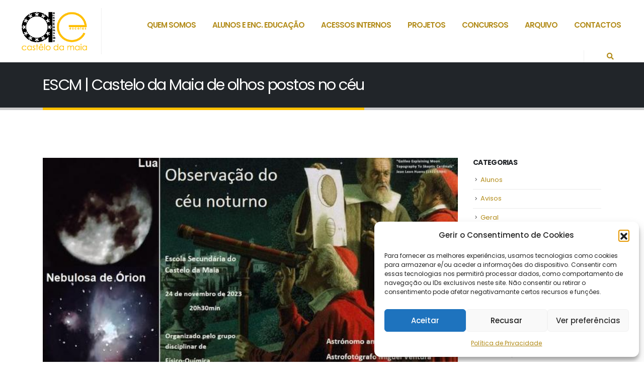

--- FILE ---
content_type: text/html; charset=UTF-8
request_url: https://aecastelomaia.pt/geral/escm-castelo-da-maia-de-olhos-postos-no-ceu/
body_size: 110846
content:
	<!DOCTYPE html>
	<html lang="pt-PT" prefix="og: http://ogp.me/ns# fb: http://ogp.me/ns/fb#">
	<head>
		<meta http-equiv="X-UA-Compatible" content="IE=edge" />
		<meta http-equiv="Content-Type" content="text/html; charset=UTF-8" />
		<meta name="viewport" content="width=device-width, initial-scale=1, minimum-scale=1" />

		<link rel="profile" href="https://gmpg.org/xfn/11" />
		<link rel="pingback" href="https://aecastelomaia.pt/xmlrpc.php" />
		<title>ESCM | Castelo da Maia de olhos postos no céu &#8211; AE Castelo da Maia</title>
<meta name='robots' content='max-image-preview:large' />
<link rel="alternate" type="application/rss+xml" title="AE Castelo da Maia &raquo; Feed" href="https://aecastelomaia.pt/feed/" />
<link rel="alternate" type="application/rss+xml" title="AE Castelo da Maia &raquo; Feed de comentários" href="https://aecastelomaia.pt/comments/feed/" />
<link rel="alternate" type="application/rss+xml" title="Feed de comentários de AE Castelo da Maia &raquo; ESCM | Castelo da Maia de olhos postos no céu" href="https://aecastelomaia.pt/geral/escm-castelo-da-maia-de-olhos-postos-no-ceu/feed/" />
<link rel="alternate" title="oEmbed (JSON)" type="application/json+oembed" href="https://aecastelomaia.pt/wp-json/oembed/1.0/embed?url=https%3A%2F%2Faecastelomaia.pt%2Fgeral%2Fescm-castelo-da-maia-de-olhos-postos-no-ceu%2F" />
<link rel="alternate" title="oEmbed (XML)" type="text/xml+oembed" href="https://aecastelomaia.pt/wp-json/oembed/1.0/embed?url=https%3A%2F%2Faecastelomaia.pt%2Fgeral%2Fescm-castelo-da-maia-de-olhos-postos-no-ceu%2F&#038;format=xml" />
		<link rel="shortcut icon" href="//aecastelomaia.pt/wp-content/uploads/cropped-ae-castelo-maia-1080x1080-1.png" type="image/x-icon" />
				<link rel="apple-touch-icon" href="//aecastelomaia.pt/wp-content/uploads/apple-icon-60x60-1.png" />
				<link rel="apple-touch-icon" sizes="120x120" href="//aecastelomaia.pt/wp-content/uploads/apple-icon-120x120-1.png" />
				<link rel="apple-touch-icon" sizes="76x76" href="//aecastelomaia.pt/wp-content/uploads/apple-icon-76x76-1.png" />
				<link rel="apple-touch-icon" sizes="152x152" href="//aecastelomaia.pt/wp-content/uploads/apple-icon-152x152-1.png" />
			<meta name="twitter:card" content="summary_large_image">
	<meta property="twitter:title" content="ESCM | Castelo da Maia de olhos postos no céu"/>
	<meta property="og:title" content="ESCM | Castelo da Maia de olhos postos no céu"/>
	<meta property="og:type" content="website"/>
	<meta property="og:url" content="https://aecastelomaia.pt/geral/escm-castelo-da-maia-de-olhos-postos-no-ceu/"/>
	<meta property="og:site_name" content="AE Castelo da Maia"/>
	<meta property="og:description" content="No dia 24 de novembro, os alunos de 7º ano expuseram os seus trabalhos sobre os astros do Sistema Solar, no âmbito da comemoração do dia Nacional da Cultura Científica. À noite, entre as 20h30 e as 23h00, os alunos, seus encarregados de educação, os&hellip;"/>

						<meta property="og:image" content="https://aecastelomaia.pt/wp-content/uploads/Imagem_OCN.jpg"/>
				<style id='wp-img-auto-sizes-contain-inline-css'>
img:is([sizes=auto i],[sizes^="auto," i]){contain-intrinsic-size:3000px 1500px}
/*# sourceURL=wp-img-auto-sizes-contain-inline-css */
</style>
<link rel='stylesheet' id='embed-pdf-viewer-css' href='https://aecastelomaia.pt/wp-content/plugins/embed-pdf-viewer/css/embed-pdf-viewer.css?ver=2.4.6' media='screen' />
<style id='wp-emoji-styles-inline-css'>

	img.wp-smiley, img.emoji {
		display: inline !important;
		border: none !important;
		box-shadow: none !important;
		height: 1em !important;
		width: 1em !important;
		margin: 0 0.07em !important;
		vertical-align: -0.1em !important;
		background: none !important;
		padding: 0 !important;
	}
/*# sourceURL=wp-emoji-styles-inline-css */
</style>
<style id='wp-block-library-inline-css'>
:root{--wp-block-synced-color:#7a00df;--wp-block-synced-color--rgb:122,0,223;--wp-bound-block-color:var(--wp-block-synced-color);--wp-editor-canvas-background:#ddd;--wp-admin-theme-color:#007cba;--wp-admin-theme-color--rgb:0,124,186;--wp-admin-theme-color-darker-10:#006ba1;--wp-admin-theme-color-darker-10--rgb:0,107,160.5;--wp-admin-theme-color-darker-20:#005a87;--wp-admin-theme-color-darker-20--rgb:0,90,135;--wp-admin-border-width-focus:2px}@media (min-resolution:192dpi){:root{--wp-admin-border-width-focus:1.5px}}.wp-element-button{cursor:pointer}:root .has-very-light-gray-background-color{background-color:#eee}:root .has-very-dark-gray-background-color{background-color:#313131}:root .has-very-light-gray-color{color:#eee}:root .has-very-dark-gray-color{color:#313131}:root .has-vivid-green-cyan-to-vivid-cyan-blue-gradient-background{background:linear-gradient(135deg,#00d084,#0693e3)}:root .has-purple-crush-gradient-background{background:linear-gradient(135deg,#34e2e4,#4721fb 50%,#ab1dfe)}:root .has-hazy-dawn-gradient-background{background:linear-gradient(135deg,#faaca8,#dad0ec)}:root .has-subdued-olive-gradient-background{background:linear-gradient(135deg,#fafae1,#67a671)}:root .has-atomic-cream-gradient-background{background:linear-gradient(135deg,#fdd79a,#004a59)}:root .has-nightshade-gradient-background{background:linear-gradient(135deg,#330968,#31cdcf)}:root .has-midnight-gradient-background{background:linear-gradient(135deg,#020381,#2874fc)}:root{--wp--preset--font-size--normal:16px;--wp--preset--font-size--huge:42px}.has-regular-font-size{font-size:1em}.has-larger-font-size{font-size:2.625em}.has-normal-font-size{font-size:var(--wp--preset--font-size--normal)}.has-huge-font-size{font-size:var(--wp--preset--font-size--huge)}.has-text-align-center{text-align:center}.has-text-align-left{text-align:left}.has-text-align-right{text-align:right}.has-fit-text{white-space:nowrap!important}#end-resizable-editor-section{display:none}.aligncenter{clear:both}.items-justified-left{justify-content:flex-start}.items-justified-center{justify-content:center}.items-justified-right{justify-content:flex-end}.items-justified-space-between{justify-content:space-between}.screen-reader-text{border:0;clip-path:inset(50%);height:1px;margin:-1px;overflow:hidden;padding:0;position:absolute;width:1px;word-wrap:normal!important}.screen-reader-text:focus{background-color:#ddd;clip-path:none;color:#444;display:block;font-size:1em;height:auto;left:5px;line-height:normal;padding:15px 23px 14px;text-decoration:none;top:5px;width:auto;z-index:100000}html :where(.has-border-color){border-style:solid}html :where([style*=border-top-color]){border-top-style:solid}html :where([style*=border-right-color]){border-right-style:solid}html :where([style*=border-bottom-color]){border-bottom-style:solid}html :where([style*=border-left-color]){border-left-style:solid}html :where([style*=border-width]){border-style:solid}html :where([style*=border-top-width]){border-top-style:solid}html :where([style*=border-right-width]){border-right-style:solid}html :where([style*=border-bottom-width]){border-bottom-style:solid}html :where([style*=border-left-width]){border-left-style:solid}html :where(img[class*=wp-image-]){height:auto;max-width:100%}:where(figure){margin:0 0 1em}html :where(.is-position-sticky){--wp-admin--admin-bar--position-offset:var(--wp-admin--admin-bar--height,0px)}@media screen and (max-width:600px){html :where(.is-position-sticky){--wp-admin--admin-bar--position-offset:0px}}
/*# sourceURL=/wp-includes/css/dist/block-library/common.min.css */
</style>
<style id='classic-theme-styles-inline-css'>
/*! This file is auto-generated */
.wp-block-button__link{color:#fff;background-color:#32373c;border-radius:9999px;box-shadow:none;text-decoration:none;padding:calc(.667em + 2px) calc(1.333em + 2px);font-size:1.125em}.wp-block-file__button{background:#32373c;color:#fff;text-decoration:none}
/*# sourceURL=/wp-includes/css/classic-themes.min.css */
</style>
<style id='global-styles-inline-css'>
:root{--wp--preset--aspect-ratio--square: 1;--wp--preset--aspect-ratio--4-3: 4/3;--wp--preset--aspect-ratio--3-4: 3/4;--wp--preset--aspect-ratio--3-2: 3/2;--wp--preset--aspect-ratio--2-3: 2/3;--wp--preset--aspect-ratio--16-9: 16/9;--wp--preset--aspect-ratio--9-16: 9/16;--wp--preset--color--black: #000000;--wp--preset--color--cyan-bluish-gray: #abb8c3;--wp--preset--color--white: #ffffff;--wp--preset--color--pale-pink: #f78da7;--wp--preset--color--vivid-red: #cf2e2e;--wp--preset--color--luminous-vivid-orange: #ff6900;--wp--preset--color--luminous-vivid-amber: #fcb900;--wp--preset--color--light-green-cyan: #7bdcb5;--wp--preset--color--vivid-green-cyan: #00d084;--wp--preset--color--pale-cyan-blue: #8ed1fc;--wp--preset--color--vivid-cyan-blue: #0693e3;--wp--preset--color--vivid-purple: #9b51e0;--wp--preset--color--primary: #ffbf00;--wp--preset--color--secondary: #e36159;--wp--preset--color--tertiary: #2baab1;--wp--preset--color--quaternary: #383f48;--wp--preset--color--dark: #212529;--wp--preset--color--light: #ffffff;--wp--preset--gradient--vivid-cyan-blue-to-vivid-purple: linear-gradient(135deg,rgb(6,147,227) 0%,rgb(155,81,224) 100%);--wp--preset--gradient--light-green-cyan-to-vivid-green-cyan: linear-gradient(135deg,rgb(122,220,180) 0%,rgb(0,208,130) 100%);--wp--preset--gradient--luminous-vivid-amber-to-luminous-vivid-orange: linear-gradient(135deg,rgb(252,185,0) 0%,rgb(255,105,0) 100%);--wp--preset--gradient--luminous-vivid-orange-to-vivid-red: linear-gradient(135deg,rgb(255,105,0) 0%,rgb(207,46,46) 100%);--wp--preset--gradient--very-light-gray-to-cyan-bluish-gray: linear-gradient(135deg,rgb(238,238,238) 0%,rgb(169,184,195) 100%);--wp--preset--gradient--cool-to-warm-spectrum: linear-gradient(135deg,rgb(74,234,220) 0%,rgb(151,120,209) 20%,rgb(207,42,186) 40%,rgb(238,44,130) 60%,rgb(251,105,98) 80%,rgb(254,248,76) 100%);--wp--preset--gradient--blush-light-purple: linear-gradient(135deg,rgb(255,206,236) 0%,rgb(152,150,240) 100%);--wp--preset--gradient--blush-bordeaux: linear-gradient(135deg,rgb(254,205,165) 0%,rgb(254,45,45) 50%,rgb(107,0,62) 100%);--wp--preset--gradient--luminous-dusk: linear-gradient(135deg,rgb(255,203,112) 0%,rgb(199,81,192) 50%,rgb(65,88,208) 100%);--wp--preset--gradient--pale-ocean: linear-gradient(135deg,rgb(255,245,203) 0%,rgb(182,227,212) 50%,rgb(51,167,181) 100%);--wp--preset--gradient--electric-grass: linear-gradient(135deg,rgb(202,248,128) 0%,rgb(113,206,126) 100%);--wp--preset--gradient--midnight: linear-gradient(135deg,rgb(2,3,129) 0%,rgb(40,116,252) 100%);--wp--preset--font-size--small: 13px;--wp--preset--font-size--medium: 20px;--wp--preset--font-size--large: 36px;--wp--preset--font-size--x-large: 42px;--wp--preset--spacing--20: 0.44rem;--wp--preset--spacing--30: 0.67rem;--wp--preset--spacing--40: 1rem;--wp--preset--spacing--50: 1.5rem;--wp--preset--spacing--60: 2.25rem;--wp--preset--spacing--70: 3.38rem;--wp--preset--spacing--80: 5.06rem;--wp--preset--shadow--natural: 6px 6px 9px rgba(0, 0, 0, 0.2);--wp--preset--shadow--deep: 12px 12px 50px rgba(0, 0, 0, 0.4);--wp--preset--shadow--sharp: 6px 6px 0px rgba(0, 0, 0, 0.2);--wp--preset--shadow--outlined: 6px 6px 0px -3px rgb(255, 255, 255), 6px 6px rgb(0, 0, 0);--wp--preset--shadow--crisp: 6px 6px 0px rgb(0, 0, 0);}:where(.is-layout-flex){gap: 0.5em;}:where(.is-layout-grid){gap: 0.5em;}body .is-layout-flex{display: flex;}.is-layout-flex{flex-wrap: wrap;align-items: center;}.is-layout-flex > :is(*, div){margin: 0;}body .is-layout-grid{display: grid;}.is-layout-grid > :is(*, div){margin: 0;}:where(.wp-block-columns.is-layout-flex){gap: 2em;}:where(.wp-block-columns.is-layout-grid){gap: 2em;}:where(.wp-block-post-template.is-layout-flex){gap: 1.25em;}:where(.wp-block-post-template.is-layout-grid){gap: 1.25em;}.has-black-color{color: var(--wp--preset--color--black) !important;}.has-cyan-bluish-gray-color{color: var(--wp--preset--color--cyan-bluish-gray) !important;}.has-white-color{color: var(--wp--preset--color--white) !important;}.has-pale-pink-color{color: var(--wp--preset--color--pale-pink) !important;}.has-vivid-red-color{color: var(--wp--preset--color--vivid-red) !important;}.has-luminous-vivid-orange-color{color: var(--wp--preset--color--luminous-vivid-orange) !important;}.has-luminous-vivid-amber-color{color: var(--wp--preset--color--luminous-vivid-amber) !important;}.has-light-green-cyan-color{color: var(--wp--preset--color--light-green-cyan) !important;}.has-vivid-green-cyan-color{color: var(--wp--preset--color--vivid-green-cyan) !important;}.has-pale-cyan-blue-color{color: var(--wp--preset--color--pale-cyan-blue) !important;}.has-vivid-cyan-blue-color{color: var(--wp--preset--color--vivid-cyan-blue) !important;}.has-vivid-purple-color{color: var(--wp--preset--color--vivid-purple) !important;}.has-black-background-color{background-color: var(--wp--preset--color--black) !important;}.has-cyan-bluish-gray-background-color{background-color: var(--wp--preset--color--cyan-bluish-gray) !important;}.has-white-background-color{background-color: var(--wp--preset--color--white) !important;}.has-pale-pink-background-color{background-color: var(--wp--preset--color--pale-pink) !important;}.has-vivid-red-background-color{background-color: var(--wp--preset--color--vivid-red) !important;}.has-luminous-vivid-orange-background-color{background-color: var(--wp--preset--color--luminous-vivid-orange) !important;}.has-luminous-vivid-amber-background-color{background-color: var(--wp--preset--color--luminous-vivid-amber) !important;}.has-light-green-cyan-background-color{background-color: var(--wp--preset--color--light-green-cyan) !important;}.has-vivid-green-cyan-background-color{background-color: var(--wp--preset--color--vivid-green-cyan) !important;}.has-pale-cyan-blue-background-color{background-color: var(--wp--preset--color--pale-cyan-blue) !important;}.has-vivid-cyan-blue-background-color{background-color: var(--wp--preset--color--vivid-cyan-blue) !important;}.has-vivid-purple-background-color{background-color: var(--wp--preset--color--vivid-purple) !important;}.has-black-border-color{border-color: var(--wp--preset--color--black) !important;}.has-cyan-bluish-gray-border-color{border-color: var(--wp--preset--color--cyan-bluish-gray) !important;}.has-white-border-color{border-color: var(--wp--preset--color--white) !important;}.has-pale-pink-border-color{border-color: var(--wp--preset--color--pale-pink) !important;}.has-vivid-red-border-color{border-color: var(--wp--preset--color--vivid-red) !important;}.has-luminous-vivid-orange-border-color{border-color: var(--wp--preset--color--luminous-vivid-orange) !important;}.has-luminous-vivid-amber-border-color{border-color: var(--wp--preset--color--luminous-vivid-amber) !important;}.has-light-green-cyan-border-color{border-color: var(--wp--preset--color--light-green-cyan) !important;}.has-vivid-green-cyan-border-color{border-color: var(--wp--preset--color--vivid-green-cyan) !important;}.has-pale-cyan-blue-border-color{border-color: var(--wp--preset--color--pale-cyan-blue) !important;}.has-vivid-cyan-blue-border-color{border-color: var(--wp--preset--color--vivid-cyan-blue) !important;}.has-vivid-purple-border-color{border-color: var(--wp--preset--color--vivid-purple) !important;}.has-vivid-cyan-blue-to-vivid-purple-gradient-background{background: var(--wp--preset--gradient--vivid-cyan-blue-to-vivid-purple) !important;}.has-light-green-cyan-to-vivid-green-cyan-gradient-background{background: var(--wp--preset--gradient--light-green-cyan-to-vivid-green-cyan) !important;}.has-luminous-vivid-amber-to-luminous-vivid-orange-gradient-background{background: var(--wp--preset--gradient--luminous-vivid-amber-to-luminous-vivid-orange) !important;}.has-luminous-vivid-orange-to-vivid-red-gradient-background{background: var(--wp--preset--gradient--luminous-vivid-orange-to-vivid-red) !important;}.has-very-light-gray-to-cyan-bluish-gray-gradient-background{background: var(--wp--preset--gradient--very-light-gray-to-cyan-bluish-gray) !important;}.has-cool-to-warm-spectrum-gradient-background{background: var(--wp--preset--gradient--cool-to-warm-spectrum) !important;}.has-blush-light-purple-gradient-background{background: var(--wp--preset--gradient--blush-light-purple) !important;}.has-blush-bordeaux-gradient-background{background: var(--wp--preset--gradient--blush-bordeaux) !important;}.has-luminous-dusk-gradient-background{background: var(--wp--preset--gradient--luminous-dusk) !important;}.has-pale-ocean-gradient-background{background: var(--wp--preset--gradient--pale-ocean) !important;}.has-electric-grass-gradient-background{background: var(--wp--preset--gradient--electric-grass) !important;}.has-midnight-gradient-background{background: var(--wp--preset--gradient--midnight) !important;}.has-small-font-size{font-size: var(--wp--preset--font-size--small) !important;}.has-medium-font-size{font-size: var(--wp--preset--font-size--medium) !important;}.has-large-font-size{font-size: var(--wp--preset--font-size--large) !important;}.has-x-large-font-size{font-size: var(--wp--preset--font-size--x-large) !important;}
/*# sourceURL=global-styles-inline-css */
</style>
<link rel='stylesheet' id='contact-form-7-css' href='https://aecastelomaia.pt/wp-content/plugins/contact-form-7/includes/css/styles.css?ver=6.1.4' media='all' />
<link rel='stylesheet' id='cmplz-general-css' href='https://aecastelomaia.pt/wp-content/plugins/complianz-gdpr/assets/css/cookieblocker.min.css?ver=1765968009' media='all' />
<link rel='stylesheet' id='mimetypes-link-icons-css' href='https://aecastelomaia.pt/wp-content/plugins/mimetypes-link-icons/css/style.php?cssvars=bXRsaV9oZWlnaHQ9MjQmbXRsaV9pbWFnZV90eXBlPXBuZyZtdGxpX2xlZnRvcnJpZ2h0PWxlZnQmYWN0aXZlX3R5cGVzPXBkZg%3D&#038;ver=3.0' media='all' />
<link rel='stylesheet' id='porto-css-vars-css' href='https://aecastelomaia.pt/wp-content/uploads/porto_styles/theme_css_vars.css?ver=6.8.0' media='all' />
<link rel='stylesheet' id='js_composer_front-css' href='https://aecastelomaia.pt/wp-content/plugins/js_composer/assets/css/js_composer.min.css?ver=6.10.0' media='all' />
<link rel='stylesheet' id='bootstrap-css' href='https://aecastelomaia.pt/wp-content/uploads/porto_styles/bootstrap.css?ver=6.8.0' media='all' />
<link rel='stylesheet' id='porto-plugins-css' href='https://aecastelomaia.pt/wp-content/themes/porto/css/plugins.css?ver=6.8.0' media='all' />
<link rel='stylesheet' id='porto-theme-css' href='https://aecastelomaia.pt/wp-content/themes/porto/css/theme.css?ver=6.8.0' media='all' />
<link rel='stylesheet' id='porto-shortcodes-css' href='https://aecastelomaia.pt/wp-content/uploads/porto_styles/shortcodes.css?ver=6.8.0' media='all' />
<link rel='stylesheet' id='porto-theme-wpb-css' href='https://aecastelomaia.pt/wp-content/themes/porto/css/theme_wpb.css?ver=6.8.0' media='all' />
<link rel='stylesheet' id='porto-dynamic-style-css' href='https://aecastelomaia.pt/wp-content/uploads/porto_styles/dynamic_style.css?ver=6.8.0' media='all' />
<link rel='stylesheet' id='porto-type-builder-css' href='https://aecastelomaia.pt/wp-content/plugins/porto-functionality/builders/assets/type-builder.css?ver=3.1.16' media='all' />
<link rel='stylesheet' id='porto-style-css' href='https://aecastelomaia.pt/wp-content/themes/porto/style.css?ver=6.8.0' media='all' />
<style id='porto-style-inline-css'>
.side-header-narrow-bar-logo{max-width:140px}@media (min-width:992px){}#header .header-main .header-left,#header .header-main .header-center,#header .header-main .header-right,.fixed-header #header .header-main .header-left,.fixed-header #header .header-main .header-right,.fixed-header #header .header-main .header-center,.header-builder-p .header-main{padding-top:0;padding-bottom:0}.page-top .page-title-wrap{line-height:0}.page-top .page-title:not(.b-none):after{content:'';position:absolute;width:100%;left:0;border-bottom:5px solid var(--porto-primary-color);bottom:-32px}.mtli_pdf{color:#f7be68}b{font-weight:900}.progress-label{font-size:.8em}.btn-call-to-action .btn{font-size:1em;font-weight:600;text-transform:none}.portfolio-item .thumb-info{background:#f4f4f4}.image-box .porto-sicon-header p{letter-spacing:-0.05em}#header .header-main .header-left{padding-left:10px !important;padding-right:25px !important;border-right:1px solid rgba(0,0,0,.06);padding-top:5px;padding-bottom:5px}#header .searchform-popup{padding-left:45px;padding-right:30px;display:flex;align-self:normal;align-items:center;border-left:1px solid rgba(0,0,0,.06)}#header.sticky-header .search-toggle:before{margin-top:-36px;height:72px}@media (max-width:991px){#header .searchform-popup{padding-left:40px;padding-right:25px;border-left:none}#header .search-toggle:before{margin-top:-45px;height:90px;left:-40px}}#footer .footer-main > .container{padding-top:3rem;padding-bottom:.8rem}.footer-main .container > .row{-ms-flex-align:center;align-items:center}#footer .menu{display:-ms-flexbox;display:flex;border-bottom:none;-ms-flex-wrap:wrap;flex-wrap:wrap}#footer .menu li{border:none;padding:0;font-size:12px}#footer .menu li:before{content:none}#footer .menu li > a{color:#212529;font-weight:700;text-transform:uppercase;padding:0 .9rem;letter-spacing:-.5px;position:relative;transition:color .25s}#footer .menu .current-menu-item > a,#footer .menu li:hover > a{color:#446084}@media (min-width:768px){#footer .menu > li > a:before{content:"";position:absolute;width:auto;height:3px;top:50%;left:.85rem;right:.85rem;margin-top:13px}#footer .menu > li:first-child > a:before{left:0}}@media (max-width:767px){#footer .menu{-ms-flex-pack:center;justify-content:center}#footer .footer-bottom .footer-left,#footer .footer-bottom .footer-right{text-align:center}}#footer .menu:not(:hover) > .current-menu-item > a:before,#footer .menu > li:hover > a:before{background:#ff9933}#footer .menu li:first-child > a{padding-left:0}#footer .footer-bottom{border-top:1px solid rgba(0,0,0,.05)}.mtli_pdf{background-image:unset}.mtli_attachment{padding-left:0 !important}body a{color:#b28b18!important}.flexslider{border:0 !important}
/*# sourceURL=porto-style-inline-css */
</style>
<link rel='stylesheet' id='styles-child-css' href='https://aecastelomaia.pt/wp-content/themes/castelo-maia/style.css?ver=6e0728ebb67d668afa587a54f804e703' media='all' />
<script src="https://aecastelomaia.pt/wp-includes/js/jquery/jquery.min.js?ver=3.7.1" id="jquery-core-js"></script>
<script src="https://aecastelomaia.pt/wp-includes/js/jquery/jquery-migrate.min.js?ver=3.4.1" id="jquery-migrate-js"></script>
<link rel="https://api.w.org/" href="https://aecastelomaia.pt/wp-json/" /><link rel="alternate" title="JSON" type="application/json" href="https://aecastelomaia.pt/wp-json/wp/v2/posts/6835" /><link rel="EditURI" type="application/rsd+xml" title="RSD" href="https://aecastelomaia.pt/xmlrpc.php?rsd" />
<link rel="canonical" href="https://aecastelomaia.pt/geral/escm-castelo-da-maia-de-olhos-postos-no-ceu/" />
			<style>.cmplz-hidden {
					display: none !important;
				}</style>		<script type="text/javascript">
		WebFontConfig = {
			google: { families: [ 'Poppins:300,400,500,600,700,800','Shadows+Into+Light:400,700','Playfair+Display:400,700' ] }
		};
		(function(d) {
			var wf = d.createElement('script'), s = d.scripts[d.scripts.length - 1];
			wf.src = 'https://aecastelomaia.pt/wp-content/themes/porto/js/libs/webfont.js';
			wf.async = true;
			s.parentNode.insertBefore(wf, s);
		})(document);</script>
		<meta name="generator" content="Powered by WPBakery Page Builder - drag and drop page builder for WordPress."/>
<meta name="generator" content="Powered by Slider Revolution 6.5.24 - responsive, Mobile-Friendly Slider Plugin for WordPress with comfortable drag and drop interface." />
<link rel="icon" href="https://aecastelomaia.pt/wp-content/uploads/cropped-ae-castelo-maia-1080x1080-1-32x32.png" sizes="32x32" />
<link rel="icon" href="https://aecastelomaia.pt/wp-content/uploads/cropped-ae-castelo-maia-1080x1080-1-192x192.png" sizes="192x192" />
<link rel="apple-touch-icon" href="https://aecastelomaia.pt/wp-content/uploads/cropped-ae-castelo-maia-1080x1080-1-180x180.png" />
<meta name="msapplication-TileImage" content="https://aecastelomaia.pt/wp-content/uploads/cropped-ae-castelo-maia-1080x1080-1-270x270.png" />
<script>function setREVStartSize(e){
			//window.requestAnimationFrame(function() {
				window.RSIW = window.RSIW===undefined ? window.innerWidth : window.RSIW;
				window.RSIH = window.RSIH===undefined ? window.innerHeight : window.RSIH;
				try {
					var pw = document.getElementById(e.c).parentNode.offsetWidth,
						newh;
					pw = pw===0 || isNaN(pw) || (e.l=="fullwidth" || e.layout=="fullwidth") ? window.RSIW : pw;
					e.tabw = e.tabw===undefined ? 0 : parseInt(e.tabw);
					e.thumbw = e.thumbw===undefined ? 0 : parseInt(e.thumbw);
					e.tabh = e.tabh===undefined ? 0 : parseInt(e.tabh);
					e.thumbh = e.thumbh===undefined ? 0 : parseInt(e.thumbh);
					e.tabhide = e.tabhide===undefined ? 0 : parseInt(e.tabhide);
					e.thumbhide = e.thumbhide===undefined ? 0 : parseInt(e.thumbhide);
					e.mh = e.mh===undefined || e.mh=="" || e.mh==="auto" ? 0 : parseInt(e.mh,0);
					if(e.layout==="fullscreen" || e.l==="fullscreen")
						newh = Math.max(e.mh,window.RSIH);
					else{
						e.gw = Array.isArray(e.gw) ? e.gw : [e.gw];
						for (var i in e.rl) if (e.gw[i]===undefined || e.gw[i]===0) e.gw[i] = e.gw[i-1];
						e.gh = e.el===undefined || e.el==="" || (Array.isArray(e.el) && e.el.length==0)? e.gh : e.el;
						e.gh = Array.isArray(e.gh) ? e.gh : [e.gh];
						for (var i in e.rl) if (e.gh[i]===undefined || e.gh[i]===0) e.gh[i] = e.gh[i-1];
											
						var nl = new Array(e.rl.length),
							ix = 0,
							sl;
						e.tabw = e.tabhide>=pw ? 0 : e.tabw;
						e.thumbw = e.thumbhide>=pw ? 0 : e.thumbw;
						e.tabh = e.tabhide>=pw ? 0 : e.tabh;
						e.thumbh = e.thumbhide>=pw ? 0 : e.thumbh;
						for (var i in e.rl) nl[i] = e.rl[i]<window.RSIW ? 0 : e.rl[i];
						sl = nl[0];
						for (var i in nl) if (sl>nl[i] && nl[i]>0) { sl = nl[i]; ix=i;}
						var m = pw>(e.gw[ix]+e.tabw+e.thumbw) ? 1 : (pw-(e.tabw+e.thumbw)) / (e.gw[ix]);
						newh =  (e.gh[ix] * m) + (e.tabh + e.thumbh);
					}
					var el = document.getElementById(e.c);
					if (el!==null && el) el.style.height = newh+"px";
					el = document.getElementById(e.c+"_wrapper");
					if (el!==null && el) {
						el.style.height = newh+"px";
						el.style.display = "block";
					}
				} catch(e){
					console.log("Failure at Presize of Slider:" + e)
				}
			//});
		  };</script>
<noscript><style> .wpb_animate_when_almost_visible { opacity: 1; }</style></noscript>	</head>
	<body data-rsssl=1 data-cmplz=1 class="wp-singular post-template-default single single-post postid-6835 single-format-standard wp-embed-responsive wp-theme-porto wp-child-theme-castelo-maia porto-breadcrumbs-bb full blog-1 wpb-js-composer js-comp-ver-6.10.0 vc_responsive">
	
	<div class="page-wrapper"><!-- page wrapper -->
		
											<!-- header wrapper -->
				<div class="header-wrapper wide">
										

	<header id="header" class="header-builder">
	
	<div class="header-main"><div class="header-row container-fluid"><div class="header-col header-left">		<div class="logo">
		<a href="https://aecastelomaia.pt/" title="AE Castelo da Maia - O Ensino a pensar em si"  rel="home">
		<img class="img-responsive standard-logo retina-logo" width="200" height="120" src="//aecastelomaia.pt/wp-content/uploads/2022/09/logo-website-1.png" alt="AE Castelo da Maia" />	</a>
			</div>
		</div><div class="header-col header-right"><ul id="menu-main-menu" class="main-menu mega-menu"><li id="nav-menu-item-2516" class="menu-item menu-item-type-custom menu-item-object-custom menu-item-has-children has-sub wide pos-fullwidth col-4"><a class="nolink" href="#">Quem Somos</a>
<div class="popup"><div class="inner" style=""><ul class="sub-menu">
	<li id="nav-menu-item-2429" class="menu-item menu-item-type-custom menu-item-object-custom menu-item-has-children sub" data-cols="1"><a class="nolink" href="#">Agrupamento</a>
	<ul class="sub-menu">
		<li id="nav-menu-item-4403" class="menu-item menu-item-type-post_type menu-item-object-page"><a href="https://aecastelomaia.pt/bibliotecas-do-aecm/">Bibliotecas do AECM</a></li>
		<li id="nav-menu-item-3975" class="menu-item menu-item-type-post_type menu-item-object-page"><a href="https://aecastelomaia.pt/o-agrupamento/">Constituição e Escolas do Agrupamento</a></li>
		<li id="nav-menu-item-7476" class="menu-item menu-item-type-post_type menu-item-object-page"><a href="https://aecastelomaia.pt/coordenacao-e-outros-cargos/">Coordenação e Outros Cargos</a></li>
		<li id="nav-menu-item-12977" class="menu-item menu-item-type-custom menu-item-object-custom menu-item-has-children"><a href="#">Educação de Adultos</a>
		<ul class="sub-menu">
			<li id="nav-menu-item-5609" class="menu-item menu-item-type-post_type menu-item-object-page"><a href="https://aecastelomaia.pt/qualifica/">Centro QUALIFICA</a></li>
			<li id="nav-menu-item-12976" class="menu-item menu-item-type-post_type menu-item-object-page"><a href="https://aecastelomaia.pt/cursos-efa/">Cursos EFA</a></li>
			<li id="nav-menu-item-12986" class="menu-item menu-item-type-post_type menu-item-object-page"><a href="https://aecastelomaia.pt/vias-de-conclusao-de-cursos-secundarios-ja-extintos-dl357-2007/">Vias de conclusão &#8211; DL357/2007</a></li>
		</ul>
</li>
		<li id="nav-menu-item-5137" class="menu-item menu-item-type-post_type menu-item-object-page"><a href="https://aecastelomaia.pt/educacao-inclusiva-emaei/">Educação Inclusiva – EMAEI</a></li>
		<li id="nav-menu-item-5480" class="menu-item menu-item-type-post_type menu-item-object-page"><a href="https://aecastelomaia.pt/ensino-profissional/">Ensino Profissional</a></li>
		<li id="nav-menu-item-8801" class="menu-item menu-item-type-post_type menu-item-object-page"><a href="https://aecastelomaia.pt/oferta-formativa-2025-2026/">Oferta Formativa 2025/2026 ✅</a></li>
		<li id="nav-menu-item-4404" class="menu-item menu-item-type-post_type menu-item-object-page"><a href="https://aecastelomaia.pt/parcerias/">Parcerias</a></li>
		<li id="nav-menu-item-5133" class="menu-item menu-item-type-post_type menu-item-object-page"><a href="https://aecastelomaia.pt/spo/">Serviço de Psicologia e Orientação (SPO)</a></li>
		<li id="nav-menu-item-4325" class="menu-item menu-item-type-post_type menu-item-object-page"><a href="https://aecastelomaia.pt/turmas-por-ano-oferta-de-escola/">Turmas por Ano / Oferta de Escola</a></li>
		<li id="nav-menu-item-5477" class="menu-item menu-item-type-post_type menu-item-object-page"><a href="https://aecastelomaia.pt/uaare-unidade-de-apoio-ao-alto-rendimento-na-escola/">UAARE – Unidade de Apoio ao Alto Rendimento na Escola</a></li>
	</ul>
</li>
	<li id="nav-menu-item-2430" class="menu-item menu-item-type-custom menu-item-object-custom menu-item-has-children sub" data-cols="1"><a class="nolink" href="#">Documentos Estruturantes</a>
	<ul class="sub-menu">
		<li id="nav-menu-item-2527" class="menu-item menu-item-type-custom menu-item-object-custom"><a target="_blank" href="https://inovar.aecastelomaia.pt/inovarpaa//viewer/app/index.html#/home">Plano Anual de Atividades</a></li>
		<li id="nav-menu-item-2528" class="menu-item menu-item-type-custom menu-item-object-custom"><a target="_blank" href="https://aecastelomaia.pt/wp-content/uploads/pe.pdf">Projeto Educativo</a></li>
		<li id="nav-menu-item-2529" class="menu-item menu-item-type-custom menu-item-object-custom"><a target="_blank" href="https://aecastelomaia.pt/wp-content/uploads/RI_2021_2025.pdf">Regulamento Interno</a></li>
		<li id="nav-menu-item-4007" class="menu-item menu-item-type-custom menu-item-object-custom menu-item-has-children"><a href="#">Outros</a>
		<ul class="sub-menu">
			<li id="nav-menu-item-4328" class="menu-item menu-item-type-post_type menu-item-object-page"><a href="https://aecastelomaia.pt/estrategia-de-educacao-para-a-cidadania-de-escola/">Estratégia de Educação para a Cidadania de Escola</a></li>
			<li id="nav-menu-item-4753" class="menu-item menu-item-type-custom menu-item-object-custom"><a target="_blank" href="https://aecastelomaia.pt/wp-content/uploads/PADDE_AECM-1.pdf">PADDE (Plano de Ação para o Desenvolvimento Digital da Escola)</a></li>
			<li id="nav-menu-item-12082" class="menu-item menu-item-type-custom menu-item-object-custom"><a target="_blank" href="https://aecastelomaia.pt/wp-content/uploads/Plano-PPR_AECM.pdf">Plano de Gestão dos Riscos de Corrupção</a></li>
			<li id="nav-menu-item-9212" class="menu-item menu-item-type-post_type menu-item-object-page"><a href="https://aecastelomaia.pt/plano-erasmusmais/">Plano Erasmus+</a></li>
		</ul>
</li>
	</ul>
</li>
	<li id="nav-menu-item-2548" class="menu-item menu-item-type-custom menu-item-object-custom menu-item-has-children sub" data-cols="1"><a class="nolink" href="#">Em destaque</a>
	<ul class="sub-menu">
		<li id="nav-menu-item-6862" class="menu-item menu-item-type-post_type menu-item-object-page"><a href="https://aecastelomaia.pt/a-descoberta-de/">À Descoberta de …</a></li>
		<li id="nav-menu-item-4419" class="menu-item menu-item-type-post_type menu-item-object-page"><a href="https://aecastelomaia.pt/civismo-na-comunidade-escolar/">Civismo na Comunidade Escolar</a></li>
		<li id="nav-menu-item-4420" class="menu-item menu-item-type-post_type menu-item-object-page"><a href="https://aecastelomaia.pt/euroescola-aecm-vencedor-da-fase-distrital/">Euroescola: AECM vencedor da fase distrital</a></li>
		<li id="nav-menu-item-4418" class="menu-item menu-item-type-post_type menu-item-object-page"><a href="https://aecastelomaia.pt/normas-de-sala-de-aula/">Normas de Sala de Aula</a></li>
		<li id="nav-menu-item-7122" class="menu-item menu-item-type-custom menu-item-object-custom menu-item-has-children"><a href="#">Premiados</a>
		<ul class="sub-menu">
			<li id="nav-menu-item-6246" class="menu-item menu-item-type-post_type menu-item-object-page"><a href="https://aecastelomaia.pt/ouro-no-aecm-2/">Ouro no AECM</a></li>
			<li id="nav-menu-item-6245" class="menu-item menu-item-type-post_type menu-item-object-page"><a href="https://aecastelomaia.pt/prata-no-aecm-2/">Prata no AECM</a></li>
			<li id="nav-menu-item-6247" class="menu-item menu-item-type-post_type menu-item-object-page"><a href="https://aecastelomaia.pt/bronze-no-aecm-2/">Bronze no AECM</a></li>
		</ul>
</li>
	</ul>
</li>
	<li id="nav-menu-item-2537" class="menu-item menu-item-type-custom menu-item-object-custom menu-item-has-children sub" data-cols="1"><a class="nolink" href="#">Órgãos de Administração e Gestão</a>
	<ul class="sub-menu">
		<li id="nav-menu-item-5117" class="menu-item menu-item-type-post_type menu-item-object-page"><a href="https://aecastelomaia.pt/conselho-administrativo/">Conselho Administrativo</a></li>
		<li id="nav-menu-item-3998" class="menu-item menu-item-type-post_type menu-item-object-page"><a href="https://aecastelomaia.pt/conselho-geral/">Conselho Geral</a></li>
		<li id="nav-menu-item-5108" class="menu-item menu-item-type-post_type menu-item-object-page"><a href="https://aecastelomaia.pt/conselho-pedagogico/">Conselho Pedagógico</a></li>
		<li id="nav-menu-item-3974" class="menu-item menu-item-type-post_type menu-item-object-page"><a href="https://aecastelomaia.pt/direcao/">Direção</a></li>
	</ul>
</li>
</ul></div></div>
</li>
<li id="nav-menu-item-4427" class="menu-item menu-item-type-custom menu-item-object-custom menu-item-has-children has-sub narrow"><a href="#">Alunos e Enc. Educação</a>
<div class="popup"><div class="inner" style=""><ul class="sub-menu">
	<li id="nav-menu-item-7680" class="menu-item menu-item-type-post_type menu-item-object-page" data-cols="1"><a href="https://aecastelomaia.pt/acesso-ao-ensino-superior-%e2%9c%85/">Acesso ao Ensino Superior ✅</a></li>
	<li id="nav-menu-item-5434" class="menu-item menu-item-type-post_type menu-item-object-page" data-cols="1"><a href="https://aecastelomaia.pt/associacoes-de-pais/">Associações de Pais</a></li>
	<li id="nav-menu-item-11360" class="menu-item menu-item-type-post_type menu-item-object-page" data-cols="1"><a href="https://aecastelomaia.pt/auxilios-economicos-2025-2026-subsidios-e-bolsas-de-merito-material-escolar/">Auxílios Económicos 2025/2026: Subsídios e Bolsas de Mérito | Material Escolar</a></li>
	<li id="nav-menu-item-9418" class="menu-item menu-item-type-post_type menu-item-object-page" data-cols="1"><a href="https://aecastelomaia.pt/avaliacao-externa-exames-e-provas-2024-2025-%e2%9c%85/">Avaliação Externa (Exames e Provas)</a></li>
	<li id="nav-menu-item-9673" class="menu-item menu-item-type-custom menu-item-object-custom" data-cols="1"><a target="_blank" href="https://aecastelomaia-my.sharepoint.com/:f:/g/personal/webaecm_aecastelomaia_pt/EriMW5S222FCiUZYMFKYN-cB7aU2T4yVpzBrqYeL7VbMVA?e=YW7tGI">Critérios de Avaliação</a></li>
	<li id="nav-menu-item-6099" class="menu-item menu-item-type-post_type menu-item-object-page" data-cols="1"><a href="https://aecastelomaia.pt/horario-dos-servicos-%e2%8f%b0/">Horário dos Serviços ⏰</a></li>
	<li id="nav-menu-item-9141" class="menu-item menu-item-type-post_type menu-item-object-page" data-cols="1"><a href="https://aecastelomaia.pt/horarios-das-turmas-2025-2026/">Horários das Turmas</a></li>
	<li id="nav-menu-item-4598" class="menu-item menu-item-type-custom menu-item-object-custom" data-cols="1"><a target="_blank" href="https://aecastelomaia-my.sharepoint.com/:f:/g/personal/webaecm_aecastelomaia_pt/ElUcYVfP9DpHvfYu6v-HOpMB0hoBVSyrFfCVXrvuHFVpVw?e=ZFsyKq">Manuais Escolares</a></li>
	<li id="nav-menu-item-8174" class="menu-item menu-item-type-post_type menu-item-object-page" data-cols="1"><a href="https://aecastelomaia.pt/matriculas-epe-e-1o-ano/">Matrículas EPE e 1º ano</a></li>
	<li id="nav-menu-item-9798" class="menu-item menu-item-type-custom menu-item-object-custom" data-cols="1"><a target="_blank" href="https://aecastelomaia-my.sharepoint.com/:f:/g/personal/webaecm_aecastelomaia_pt/EoniVr-zOi5InkeJs-YJBQ0BayETy-9PNucNaVukyTJOqw?e=B5PaPc">Planificações Anuais</a></li>
</ul></div></div>
</li>
<li id="nav-menu-item-4223" class="menu-item menu-item-type-custom menu-item-object-custom menu-item-has-children has-sub wide pos-fullwidth col-6"><a class="nolink" href="#">Acessos Internos</a>
<div class="popup"><div class="inner" style=""><ul class="sub-menu">
	<li id="nav-menu-item-4224" class="menu-item menu-item-type-custom menu-item-object-custom menu-block-item " data-cols="6"><div class="menu-block menu-block-after"><div class="porto-block" data-id="4226"><div class="vc_row wpb_row row top-row"><div class="vc_column_container col-md-2 col-xxl-1"><div class="wpb_wrapper vc_column-inner">
	<div class="wpb_single_image wpb_content_element vc_align_center">
		<div class="wpb_wrapper">
			
			<a href="https://siga.edubox.pt/auth" target="_blank"><div class="vc_single_image-wrapper   vc_box_border_grey"><img width="150" height="150" src="https://aecastelomaia.pt/wp-content/uploads/siga2.png" class="vc_single_image-img attachment-full" alt="" title="SIGA | Cartão Escolar" decoding="async" /></div></a>
		</div>
	</div>
</div></div><div class="vc_column_container col-md-2 col-xxl-1"><div class="wpb_wrapper vc_column-inner">
	<div class="wpb_single_image wpb_content_element vc_align_center">
		<div class="wpb_wrapper">
			
			<a href="http://portal.office.com/" target="_blank"><div class="vc_single_image-wrapper   vc_box_border_grey"><img width="150" height="150" src="https://aecastelomaia.pt/wp-content/uploads/microsoft-365-2.png" class="vc_single_image-img attachment-full" alt="" title="Correio Institucional" decoding="async" /></div></a>
		</div>
	</div>
</div></div><div class="vc_column_container col-md-2 col-xxl-1"><div class="wpb_wrapper vc_column-inner">
	<div class="wpb_single_image wpb_content_element vc_align_center">
		<div class="wpb_wrapper">
			
			<a href="https://www.cm-maia.pt/educacao-e-ciencia/ementas-refeicoes-escolares" target="_blank"><div class="vc_single_image-wrapper   vc_box_border_grey"><img width="150" height="150" src="https://aecastelomaia.pt/wp-content/uploads/ementas2.png" class="vc_single_image-img attachment-full" alt="" title="Ementas" decoding="async" /></div></a>
		</div>
	</div>
</div></div><div class="vc_column_container col-md-2 col-xxl-1"><div class="wpb_wrapper vc_column-inner">
	<div class="wpb_single_image wpb_content_element vc_align_center">
		<div class="wpb_wrapper">
			
			<a href="https://aecastelomaia-my.sharepoint.com/:f:/g/personal/webaecm_aecastelomaia_pt/Eo_qYDTVaRdEqA1YTUHfncgBhYAyiljQD6p_ibXzRxhPYw?e=wt0kaC" target="_blank"><div class="vc_single_image-wrapper   vc_box_border_grey"><img width="150" height="150" src="https://aecastelomaia.pt/wp-content/uploads/mod_e_minutas.png" class="vc_single_image-img attachment-full" alt="" title="Modelos e Minutas | AECM" decoding="async" /></div></a>
		</div>
	</div>
</div></div><div class="vc_column_container col-md-2 col-xxl-1"><div class="wpb_wrapper vc_column-inner">
	<div class="wpb_single_image wpb_content_element vc_align_center">
		<div class="wpb_wrapper">
			
			<a href="https://www.aecastelomaia.pt/auditorio" target="_self"><div class="vc_single_image-wrapper   vc_box_border_grey"><img width="150" height="150" src="https://aecastelomaia.pt/wp-content/uploads/logo_auditorio.png" class="vc_single_image-img attachment-full" alt="" title="Reservar Auditório" decoding="async" /></div></a>
		</div>
	</div>
</div></div><div class="vc_column_container col-md-2"><div class="wpb_wrapper vc_column-inner">
	<div class="wpb_single_image wpb_content_element vc_align_center">
		<div class="wpb_wrapper">
			
			<a href="https://aecastelomaia.pt/salas-led-reservar/" target="_self"><div class="vc_single_image-wrapper   vc_box_border_grey"><img width="150" height="150" src="https://aecastelomaia.pt/wp-content/uploads/logo_LED_pequeno-150x150.jpg" class="vc_single_image-img attachment-thumbnail" alt="" title="RESERVAR | Salas LED" decoding="async" /></div></a>
		</div>
	</div>
</div></div></div><div class="vc_row wpb_row row top-row"><div class="vc_column_container col-md-2 col-xxl-1"><div class="wpb_wrapper vc_column-inner">
	<div class="wpb_single_image wpb_content_element vc_align_center">
		<div class="wpb_wrapper">
			
			<a href="https://inovar.aecastelomaia.pt/inovaralunos/Inicial.wgx" target="_blank"><div class="vc_single_image-wrapper   vc_box_border_grey"><img width="150" height="150" src="https://aecastelomaia.pt/wp-content/uploads/inovar-alunos.png" class="vc_single_image-img attachment-full" alt="" title="INOVAR | Alunos" decoding="async" /></div></a>
		</div>
	</div>
</div></div><div class="vc_column_container col-md-2 col-xxl-1"><div class="wpb_wrapper vc_column-inner">
	<div class="wpb_single_image wpb_content_element vc_align_center">
		<div class="wpb_wrapper">
			
			<a href="https://inovar.aecastelomaia.pt/inovarpaa/Inicial.wgx" target="_blank"><div class="vc_single_image-wrapper   vc_box_border_grey"><img width="150" height="150" src="https://aecastelomaia.pt/wp-content/uploads/inovar-paa.png" class="vc_single_image-img attachment-full" alt="" title="INOVAR | Plano Anual de Atividades" decoding="async" /></div></a>
		</div>
	</div>
</div></div><div class="vc_column_container col-md-2"><div class="wpb_wrapper vc_column-inner">
	<div class="wpb_single_image wpb_content_element vc_align_center">
		<div class="wpb_wrapper">
			
			<a href="https://inovar.aecastelomaia.pt/inovarconsulta/app/index.html#/login" target="_blank"><div class="vc_single_image-wrapper   vc_box_border_grey"><img width="150" height="150" src="https://aecastelomaia.pt/wp-content/uploads/inovar-consulta.png" class="vc_single_image-img attachment-full" alt="" title="Login: nº de processo | Senha: nº do cartão cidadão completo em maiúsculas" decoding="async" /></div></a>
		</div>
	</div>
</div></div><div class="vc_column_container col-md-2"><div class="wpb_wrapper vc_column-inner">
	<div class="wpb_single_image wpb_content_element vc_align_center">
		<div class="wpb_wrapper">
			
			<a href="https://inovar.aecastelomaia.pt/inovarpessoal/Inicial.wgx" target="_self"><div class="vc_single_image-wrapper   vc_box_border_grey"><img width="150" height="150" src="https://aecastelomaia.pt/wp-content/uploads/inovarpessoal-1.png" class="vc_single_image-img attachment-full" alt="" title="INOVAR | Pessoal" decoding="async" /></div></a>
		</div>
	</div>
</div></div><div class="vc_column_container col-md-2"><div class="wpb_wrapper vc_column-inner"></div></div><div class="vc_column_container col-md-2"><div class="wpb_wrapper vc_column-inner"></div></div></div></div></div></li>
</ul></div></div>
</li>
<li id="nav-menu-item-8761" class="menu-item menu-item-type-custom menu-item-object-custom menu-item-has-children has-sub narrow"><a href="#">Projetos</a>
<div class="popup"><div class="inner" style=""><ul class="sub-menu">
	<li id="nav-menu-item-4682" class="menu-item menu-item-type-post_type menu-item-object-page" data-cols="1"><a href="https://aecastelomaia.pt/projetos_banco_livros_escolares/">Banco de Livros Escolares</a></li>
	<li id="nav-menu-item-4695" class="menu-item menu-item-type-post_type menu-item-object-page" data-cols="1"><a href="https://aecastelomaia.pt/projetos_bicla_castelo/">Bicla Castêlo</a></li>
	<li id="nav-menu-item-4716" class="menu-item menu-item-type-post_type menu-item-object-page" data-cols="1"><a href="https://aecastelomaia.pt/projetos-bonjour-le-francais/">Bonjour, le Français</a></li>
	<li id="nav-menu-item-4717" class="menu-item menu-item-type-post_type menu-item-object-page" data-cols="1"><a href="https://aecastelomaia.pt/projetos_cinemaler/">CinemaALer</a></li>
	<li id="nav-menu-item-13441" class="menu-item menu-item-type-post_type menu-item-object-page" data-cols="1"><a href="https://aecastelomaia.pt/clube-de-filosofia-penso-logo-cresco/">Clube de Filosofia “Penso, logo Cresço” | 2º ciclo</a></li>
	<li id="nav-menu-item-9836" class="menu-item menu-item-type-post_type menu-item-object-page" data-cols="1"><a href="https://aecastelomaia.pt/clube-de-matematica-2o-ciclo/">Clube de Matemática | 2º ciclo</a></li>
	<li id="nav-menu-item-4760" class="menu-item menu-item-type-post_type menu-item-object-page" data-cols="1"><a href="https://aecastelomaia.pt/projetos_desporto_escolar/">Desporto Escolar</a></li>
	<li id="nav-menu-item-4787" class="menu-item menu-item-type-post_type menu-item-object-page" data-cols="1"><a href="https://aecastelomaia.pt/projetos-ecoescolas-lipor/">Eco-Escolas e Lipor Geração +</a></li>
	<li id="nav-menu-item-8245" class="menu-item menu-item-type-post_type menu-item-object-page" data-cols="1"><a href="https://aecastelomaia.pt/epas-escola-embaixadora-do-parlamento-europeu/">EPAS | Escola Embaixadora do Parlamento Europeu</a></li>
	<li id="nav-menu-item-4798" class="menu-item menu-item-type-post_type menu-item-object-page" data-cols="1"><a href="https://aecastelomaia.pt/projetos-gpe/">Erasmus +</a></li>
	<li id="nav-menu-item-9835" class="menu-item menu-item-type-post_type menu-item-object-page" data-cols="1"><a href="https://aecastelomaia.pt/projeto-castelo-alem-mar-2o-ciclo/">Escola Azul | Castêlo Além-Mar | 2º ciclo</a></li>
	<li id="nav-menu-item-9845" class="menu-item menu-item-type-post_type menu-item-object-page" data-cols="1"><a href="https://aecastelomaia.pt/falar-e-facil/">Falar é Fácil</a></li>
	<li id="nav-menu-item-6201" class="menu-item menu-item-type-post_type menu-item-object-page" data-cols="1"><a href="https://aecastelomaia.pt/nasaa/">NASAA</a></li>
	<li id="nav-menu-item-5349" class="menu-item menu-item-type-post_type menu-item-object-page" data-cols="1"><a href="https://aecastelomaia.pt/organigrama-de-projetos/">Organigrama de Projetos</a></li>
	<li id="nav-menu-item-5173" class="menu-item menu-item-type-post_type menu-item-object-page" data-cols="1"><a href="https://aecastelomaia.pt/pes/">PES</a></li>
	<li id="nav-menu-item-10222" class="menu-item menu-item-type-post_type menu-item-object-page" data-cols="1"><a href="https://aecastelomaia.pt/projeto-acao-tutorial-pat/">Projeto Ação Tutorial (PAT)</a></li>
	<li id="nav-menu-item-5332" class="menu-item menu-item-type-post_type menu-item-object-page" data-cols="1"><a href="https://aecastelomaia.pt/dalila/">Projeto DALILA</a></li>
	<li id="nav-menu-item-11330" class="menu-item menu-item-type-post_type menu-item-object-page" data-cols="1"><a href="https://aecastelomaia.pt/projeto-pisa-for-schools-2025-2029/">Projeto Pisa for Schools | 2025-2029</a></li>
	<li id="nav-menu-item-5320" class="menu-item menu-item-type-post_type menu-item-object-page" data-cols="1"><a href="https://aecastelomaia.pt/seguranet/">SEGURANET</a></li>
	<li id="nav-menu-item-5317" class="menu-item menu-item-type-post_type menu-item-object-page" data-cols="1"><a href="https://aecastelomaia.pt/solcastelo/">SolCastêlo</a></li>
	<li id="nav-menu-item-5142" class="menu-item menu-item-type-post_type menu-item-object-page" data-cols="1"><a href="https://aecastelomaia.pt/projeto-somosjornal/">SomoS Jornal</a></li>
</ul></div></div>
</li>
<li id="nav-menu-item-2560" class="menu-item menu-item-type-custom menu-item-object-custom menu-item-has-children has-sub narrow"><a href="#">Concursos</a>
<div class="popup"><div class="inner" style=""><ul class="sub-menu">
	<li id="nav-menu-item-4189" class="menu-item menu-item-type-post_type menu-item-object-page" data-cols="1"><a href="https://aecastelomaia.pt/concursos-assistentes-operacionais/">Concursos – Assistentes Operacionais</a></li>
	<li id="nav-menu-item-4188" class="menu-item menu-item-type-post_type menu-item-object-page" data-cols="1"><a href="https://aecastelomaia.pt/concursos-assistentes-tecnicos/">Concursos – Assistentes Técnicos</a></li>
	<li id="nav-menu-item-12262" class="menu-item menu-item-type-post_type menu-item-object-page" data-cols="1"><a href="https://aecastelomaia.pt/contratacao-de-escola-2025-2026/">Contratação de escola | 2025/2026</a></li>
	<li id="nav-menu-item-9099" class="menu-item menu-item-type-post_type menu-item-object-page" data-cols="1"><a href="https://aecastelomaia.pt/contratacao-de-escola-2024-2025/">Contratação de Escola | 2024/2025</a></li>
	<li id="nav-menu-item-5486" class="menu-item menu-item-type-post_type menu-item-object-page" data-cols="1"><a href="https://aecastelomaia.pt/contratacao-de-escola/">Contratação de Escola | 2023/2024</a></li>
</ul></div></div>
</li>
<li id="nav-menu-item-4283" class="menu-item menu-item-type-custom menu-item-object-custom narrow"><a target="_blank" href="http://arquivo.aecastelomaia.pt/">Arquivo</a></li>
<li id="nav-menu-item-4004" class="menu-item menu-item-type-post_type menu-item-object-page narrow"><a href="https://aecastelomaia.pt/contactos/">Contactos</a></li>
</ul><div class="searchform-popup search-popup"><a class="search-toggle" aria-label="Search Toggle" href="#"><i class="fas fa-search"></i><span class="search-text">Search</span></a>	<form action="https://aecastelomaia.pt/" method="get"
		class="searchform searchform-cats">
		<div class="searchform-fields">
			<span class="text"><input name="s" type="text" value="" placeholder="Insira a pesquisa e clique ENTER..." autocomplete="off" /></span>
							<input type="hidden" name="post_type" value="post"/>
				<select  name='cat' id='cat' class='cat'>
	<option value='0'>All Categories</option>
	<option class="level-0" value="geral">Geral</option>
	<option class="level-0" value="noticias">Notícias</option>
	<option class="level-0" value="alunos">Alunos</option>
	<option class="level-0" value="avisos">Avisos</option>
</select>
			<span class="button-wrap">
							<a href="#" class="btn-close-search-form"><i class="fas fa-times"></i></a>
						</span>
		</div>
				<div class="live-search-list"></div>
			</form>
	</div><a class="mobile-toggle" href="#" aria-label="Mobile Menu"><i class="fas fa-bars"></i></a></div></div>
<div id="nav-panel">
	<div class="container">
		<div class="mobile-nav-wrap">
		<div class="menu-wrap"><ul id="menu-main-menu-1" class="mobile-menu accordion-menu"><li id="accordion-menu-item-2516" class="menu-item menu-item-type-custom menu-item-object-custom menu-item-has-children has-sub"><a class="nolink" href="#">Quem Somos</a>
<span class="arrow"></span><ul class="sub-menu">
	<li id="accordion-menu-item-2429" class="menu-item menu-item-type-custom menu-item-object-custom menu-item-has-children has-sub"><a class="nolink" href="#">Agrupamento</a>
	<span class="arrow"></span><ul class="sub-menu">
		<li id="accordion-menu-item-4403" class="menu-item menu-item-type-post_type menu-item-object-page"><a href="https://aecastelomaia.pt/bibliotecas-do-aecm/">Bibliotecas do AECM</a></li>
		<li id="accordion-menu-item-3975" class="menu-item menu-item-type-post_type menu-item-object-page"><a href="https://aecastelomaia.pt/o-agrupamento/">Constituição e Escolas do Agrupamento</a></li>
		<li id="accordion-menu-item-7476" class="menu-item menu-item-type-post_type menu-item-object-page"><a href="https://aecastelomaia.pt/coordenacao-e-outros-cargos/">Coordenação e Outros Cargos</a></li>
		<li id="accordion-menu-item-12977" class="menu-item menu-item-type-custom menu-item-object-custom menu-item-has-children has-sub"><a href="#">Educação de Adultos</a>
		<span class="arrow"></span><ul class="sub-menu">
			<li id="accordion-menu-item-5609" class="menu-item menu-item-type-post_type menu-item-object-page"><a href="https://aecastelomaia.pt/qualifica/">Centro QUALIFICA</a></li>
			<li id="accordion-menu-item-12976" class="menu-item menu-item-type-post_type menu-item-object-page"><a href="https://aecastelomaia.pt/cursos-efa/">Cursos EFA</a></li>
			<li id="accordion-menu-item-12986" class="menu-item menu-item-type-post_type menu-item-object-page"><a href="https://aecastelomaia.pt/vias-de-conclusao-de-cursos-secundarios-ja-extintos-dl357-2007/">Vias de conclusão &#8211; DL357/2007</a></li>
		</ul>
</li>
		<li id="accordion-menu-item-5137" class="menu-item menu-item-type-post_type menu-item-object-page"><a href="https://aecastelomaia.pt/educacao-inclusiva-emaei/">Educação Inclusiva – EMAEI</a></li>
		<li id="accordion-menu-item-5480" class="menu-item menu-item-type-post_type menu-item-object-page"><a href="https://aecastelomaia.pt/ensino-profissional/">Ensino Profissional</a></li>
		<li id="accordion-menu-item-8801" class="menu-item menu-item-type-post_type menu-item-object-page"><a href="https://aecastelomaia.pt/oferta-formativa-2025-2026/">Oferta Formativa 2025/2026 ✅</a></li>
		<li id="accordion-menu-item-4404" class="menu-item menu-item-type-post_type menu-item-object-page"><a href="https://aecastelomaia.pt/parcerias/">Parcerias</a></li>
		<li id="accordion-menu-item-5133" class="menu-item menu-item-type-post_type menu-item-object-page"><a href="https://aecastelomaia.pt/spo/">Serviço de Psicologia e Orientação (SPO)</a></li>
		<li id="accordion-menu-item-4325" class="menu-item menu-item-type-post_type menu-item-object-page"><a href="https://aecastelomaia.pt/turmas-por-ano-oferta-de-escola/">Turmas por Ano / Oferta de Escola</a></li>
		<li id="accordion-menu-item-5477" class="menu-item menu-item-type-post_type menu-item-object-page"><a href="https://aecastelomaia.pt/uaare-unidade-de-apoio-ao-alto-rendimento-na-escola/">UAARE – Unidade de Apoio ao Alto Rendimento na Escola</a></li>
	</ul>
</li>
	<li id="accordion-menu-item-2430" class="menu-item menu-item-type-custom menu-item-object-custom menu-item-has-children has-sub"><a class="nolink" href="#">Documentos Estruturantes</a>
	<span class="arrow"></span><ul class="sub-menu">
		<li id="accordion-menu-item-2527" class="menu-item menu-item-type-custom menu-item-object-custom"><a target="_blank" href="https://inovar.aecastelomaia.pt/inovarpaa//viewer/app/index.html#/home">Plano Anual de Atividades</a></li>
		<li id="accordion-menu-item-2528" class="menu-item menu-item-type-custom menu-item-object-custom"><a target="_blank" href="https://aecastelomaia.pt/wp-content/uploads/pe.pdf">Projeto Educativo</a></li>
		<li id="accordion-menu-item-2529" class="menu-item menu-item-type-custom menu-item-object-custom"><a target="_blank" href="https://aecastelomaia.pt/wp-content/uploads/RI_2021_2025.pdf">Regulamento Interno</a></li>
		<li id="accordion-menu-item-4007" class="menu-item menu-item-type-custom menu-item-object-custom menu-item-has-children has-sub"><a href="#">Outros</a>
		<span class="arrow"></span><ul class="sub-menu">
			<li id="accordion-menu-item-4328" class="menu-item menu-item-type-post_type menu-item-object-page"><a href="https://aecastelomaia.pt/estrategia-de-educacao-para-a-cidadania-de-escola/">Estratégia de Educação para a Cidadania de Escola</a></li>
			<li id="accordion-menu-item-4753" class="menu-item menu-item-type-custom menu-item-object-custom"><a target="_blank" href="https://aecastelomaia.pt/wp-content/uploads/PADDE_AECM-1.pdf">PADDE (Plano de Ação para o Desenvolvimento Digital da Escola)</a></li>
			<li id="accordion-menu-item-12082" class="menu-item menu-item-type-custom menu-item-object-custom"><a target="_blank" href="https://aecastelomaia.pt/wp-content/uploads/Plano-PPR_AECM.pdf">Plano de Gestão dos Riscos de Corrupção</a></li>
			<li id="accordion-menu-item-9212" class="menu-item menu-item-type-post_type menu-item-object-page"><a href="https://aecastelomaia.pt/plano-erasmusmais/">Plano Erasmus+</a></li>
		</ul>
</li>
	</ul>
</li>
	<li id="accordion-menu-item-2548" class="menu-item menu-item-type-custom menu-item-object-custom menu-item-has-children has-sub"><a class="nolink" href="#">Em destaque</a>
	<span class="arrow"></span><ul class="sub-menu">
		<li id="accordion-menu-item-6862" class="menu-item menu-item-type-post_type menu-item-object-page"><a href="https://aecastelomaia.pt/a-descoberta-de/">À Descoberta de …</a></li>
		<li id="accordion-menu-item-4419" class="menu-item menu-item-type-post_type menu-item-object-page"><a href="https://aecastelomaia.pt/civismo-na-comunidade-escolar/">Civismo na Comunidade Escolar</a></li>
		<li id="accordion-menu-item-4420" class="menu-item menu-item-type-post_type menu-item-object-page"><a href="https://aecastelomaia.pt/euroescola-aecm-vencedor-da-fase-distrital/">Euroescola: AECM vencedor da fase distrital</a></li>
		<li id="accordion-menu-item-4418" class="menu-item menu-item-type-post_type menu-item-object-page"><a href="https://aecastelomaia.pt/normas-de-sala-de-aula/">Normas de Sala de Aula</a></li>
		<li id="accordion-menu-item-7122" class="menu-item menu-item-type-custom menu-item-object-custom menu-item-has-children has-sub"><a href="#">Premiados</a>
		<span class="arrow"></span><ul class="sub-menu">
			<li id="accordion-menu-item-6246" class="menu-item menu-item-type-post_type menu-item-object-page"><a href="https://aecastelomaia.pt/ouro-no-aecm-2/">Ouro no AECM</a></li>
			<li id="accordion-menu-item-6245" class="menu-item menu-item-type-post_type menu-item-object-page"><a href="https://aecastelomaia.pt/prata-no-aecm-2/">Prata no AECM</a></li>
			<li id="accordion-menu-item-6247" class="menu-item menu-item-type-post_type menu-item-object-page"><a href="https://aecastelomaia.pt/bronze-no-aecm-2/">Bronze no AECM</a></li>
		</ul>
</li>
	</ul>
</li>
	<li id="accordion-menu-item-2537" class="menu-item menu-item-type-custom menu-item-object-custom menu-item-has-children has-sub"><a class="nolink" href="#">Órgãos de Administração e Gestão</a>
	<span class="arrow"></span><ul class="sub-menu">
		<li id="accordion-menu-item-5117" class="menu-item menu-item-type-post_type menu-item-object-page"><a href="https://aecastelomaia.pt/conselho-administrativo/">Conselho Administrativo</a></li>
		<li id="accordion-menu-item-3998" class="menu-item menu-item-type-post_type menu-item-object-page"><a href="https://aecastelomaia.pt/conselho-geral/">Conselho Geral</a></li>
		<li id="accordion-menu-item-5108" class="menu-item menu-item-type-post_type menu-item-object-page"><a href="https://aecastelomaia.pt/conselho-pedagogico/">Conselho Pedagógico</a></li>
		<li id="accordion-menu-item-3974" class="menu-item menu-item-type-post_type menu-item-object-page"><a href="https://aecastelomaia.pt/direcao/">Direção</a></li>
	</ul>
</li>
</ul>
</li>
<li id="accordion-menu-item-4427" class="menu-item menu-item-type-custom menu-item-object-custom menu-item-has-children has-sub"><a href="#">Alunos e Enc. Educação</a>
<span class="arrow"></span><ul class="sub-menu">
	<li id="accordion-menu-item-7680" class="menu-item menu-item-type-post_type menu-item-object-page"><a href="https://aecastelomaia.pt/acesso-ao-ensino-superior-%e2%9c%85/">Acesso ao Ensino Superior ✅</a></li>
	<li id="accordion-menu-item-5434" class="menu-item menu-item-type-post_type menu-item-object-page"><a href="https://aecastelomaia.pt/associacoes-de-pais/">Associações de Pais</a></li>
	<li id="accordion-menu-item-11360" class="menu-item menu-item-type-post_type menu-item-object-page"><a href="https://aecastelomaia.pt/auxilios-economicos-2025-2026-subsidios-e-bolsas-de-merito-material-escolar/">Auxílios Económicos 2025/2026: Subsídios e Bolsas de Mérito | Material Escolar</a></li>
	<li id="accordion-menu-item-9418" class="menu-item menu-item-type-post_type menu-item-object-page"><a href="https://aecastelomaia.pt/avaliacao-externa-exames-e-provas-2024-2025-%e2%9c%85/">Avaliação Externa (Exames e Provas)</a></li>
	<li id="accordion-menu-item-9673" class="menu-item menu-item-type-custom menu-item-object-custom"><a target="_blank" href="https://aecastelomaia-my.sharepoint.com/:f:/g/personal/webaecm_aecastelomaia_pt/EriMW5S222FCiUZYMFKYN-cB7aU2T4yVpzBrqYeL7VbMVA?e=YW7tGI">Critérios de Avaliação</a></li>
	<li id="accordion-menu-item-6099" class="menu-item menu-item-type-post_type menu-item-object-page"><a href="https://aecastelomaia.pt/horario-dos-servicos-%e2%8f%b0/">Horário dos Serviços ⏰</a></li>
	<li id="accordion-menu-item-9141" class="menu-item menu-item-type-post_type menu-item-object-page"><a href="https://aecastelomaia.pt/horarios-das-turmas-2025-2026/">Horários das Turmas</a></li>
	<li id="accordion-menu-item-4598" class="menu-item menu-item-type-custom menu-item-object-custom"><a target="_blank" href="https://aecastelomaia-my.sharepoint.com/:f:/g/personal/webaecm_aecastelomaia_pt/ElUcYVfP9DpHvfYu6v-HOpMB0hoBVSyrFfCVXrvuHFVpVw?e=ZFsyKq">Manuais Escolares</a></li>
	<li id="accordion-menu-item-8174" class="menu-item menu-item-type-post_type menu-item-object-page"><a href="https://aecastelomaia.pt/matriculas-epe-e-1o-ano/">Matrículas EPE e 1º ano</a></li>
	<li id="accordion-menu-item-9798" class="menu-item menu-item-type-custom menu-item-object-custom"><a target="_blank" href="https://aecastelomaia-my.sharepoint.com/:f:/g/personal/webaecm_aecastelomaia_pt/EoniVr-zOi5InkeJs-YJBQ0BayETy-9PNucNaVukyTJOqw?e=B5PaPc">Planificações Anuais</a></li>
</ul>
</li>
<li id="accordion-menu-item-4223" class="menu-item menu-item-type-custom menu-item-object-custom menu-item-has-children has-sub"><a class="nolink" href="#">Acessos Internos</a>
<span class="arrow"></span><ul class="sub-menu">
	<li id="accordion-menu-item-4224" class="menu-item menu-item-type-custom menu-item-object-custom hidden-item"><div class="menu-block menu-block-after"><div class="porto-block" data-id="4226"><div class="vc_row wpb_row row top-row"><div class="vc_column_container col-md-2 col-xxl-1"><div class="wpb_wrapper vc_column-inner">
	<div class="wpb_single_image wpb_content_element vc_align_center">
		<div class="wpb_wrapper">
			
			<a href="https://siga.edubox.pt/auth" target="_blank"><div class="vc_single_image-wrapper   vc_box_border_grey"><img width="150" height="150" src="https://aecastelomaia.pt/wp-content/uploads/siga2.png" class="vc_single_image-img attachment-full" alt="" title="SIGA | Cartão Escolar" decoding="async" /></div></a>
		</div>
	</div>
</div></div><div class="vc_column_container col-md-2 col-xxl-1"><div class="wpb_wrapper vc_column-inner">
	<div class="wpb_single_image wpb_content_element vc_align_center">
		<div class="wpb_wrapper">
			
			<a href="http://portal.office.com/" target="_blank"><div class="vc_single_image-wrapper   vc_box_border_grey"><img width="150" height="150" src="https://aecastelomaia.pt/wp-content/uploads/microsoft-365-2.png" class="vc_single_image-img attachment-full" alt="" title="Correio Institucional" decoding="async" /></div></a>
		</div>
	</div>
</div></div><div class="vc_column_container col-md-2 col-xxl-1"><div class="wpb_wrapper vc_column-inner">
	<div class="wpb_single_image wpb_content_element vc_align_center">
		<div class="wpb_wrapper">
			
			<a href="https://www.cm-maia.pt/educacao-e-ciencia/ementas-refeicoes-escolares" target="_blank"><div class="vc_single_image-wrapper   vc_box_border_grey"><img width="150" height="150" src="https://aecastelomaia.pt/wp-content/uploads/ementas2.png" class="vc_single_image-img attachment-full" alt="" title="Ementas" decoding="async" /></div></a>
		</div>
	</div>
</div></div><div class="vc_column_container col-md-2 col-xxl-1"><div class="wpb_wrapper vc_column-inner">
	<div class="wpb_single_image wpb_content_element vc_align_center">
		<div class="wpb_wrapper">
			
			<a href="https://aecastelomaia-my.sharepoint.com/:f:/g/personal/webaecm_aecastelomaia_pt/Eo_qYDTVaRdEqA1YTUHfncgBhYAyiljQD6p_ibXzRxhPYw?e=wt0kaC" target="_blank"><div class="vc_single_image-wrapper   vc_box_border_grey"><img width="150" height="150" src="https://aecastelomaia.pt/wp-content/uploads/mod_e_minutas.png" class="vc_single_image-img attachment-full" alt="" title="Modelos e Minutas | AECM" decoding="async" /></div></a>
		</div>
	</div>
</div></div><div class="vc_column_container col-md-2 col-xxl-1"><div class="wpb_wrapper vc_column-inner">
	<div class="wpb_single_image wpb_content_element vc_align_center">
		<div class="wpb_wrapper">
			
			<a href="https://www.aecastelomaia.pt/auditorio" target="_self"><div class="vc_single_image-wrapper   vc_box_border_grey"><img width="150" height="150" src="https://aecastelomaia.pt/wp-content/uploads/logo_auditorio.png" class="vc_single_image-img attachment-full" alt="" title="Reservar Auditório" decoding="async" /></div></a>
		</div>
	</div>
</div></div><div class="vc_column_container col-md-2"><div class="wpb_wrapper vc_column-inner">
	<div class="wpb_single_image wpb_content_element vc_align_center">
		<div class="wpb_wrapper">
			
			<a href="https://aecastelomaia.pt/salas-led-reservar/" target="_self"><div class="vc_single_image-wrapper   vc_box_border_grey"><img width="150" height="150" src="https://aecastelomaia.pt/wp-content/uploads/logo_LED_pequeno-150x150.jpg" class="vc_single_image-img attachment-thumbnail" alt="" title="RESERVAR | Salas LED" decoding="async" /></div></a>
		</div>
	</div>
</div></div></div><div class="vc_row wpb_row row top-row"><div class="vc_column_container col-md-2 col-xxl-1"><div class="wpb_wrapper vc_column-inner">
	<div class="wpb_single_image wpb_content_element vc_align_center">
		<div class="wpb_wrapper">
			
			<a href="https://inovar.aecastelomaia.pt/inovaralunos/Inicial.wgx" target="_blank"><div class="vc_single_image-wrapper   vc_box_border_grey"><img width="150" height="150" src="https://aecastelomaia.pt/wp-content/uploads/inovar-alunos.png" class="vc_single_image-img attachment-full" alt="" title="INOVAR | Alunos" decoding="async" /></div></a>
		</div>
	</div>
</div></div><div class="vc_column_container col-md-2 col-xxl-1"><div class="wpb_wrapper vc_column-inner">
	<div class="wpb_single_image wpb_content_element vc_align_center">
		<div class="wpb_wrapper">
			
			<a href="https://inovar.aecastelomaia.pt/inovarpaa/Inicial.wgx" target="_blank"><div class="vc_single_image-wrapper   vc_box_border_grey"><img width="150" height="150" src="https://aecastelomaia.pt/wp-content/uploads/inovar-paa.png" class="vc_single_image-img attachment-full" alt="" title="INOVAR | Plano Anual de Atividades" decoding="async" /></div></a>
		</div>
	</div>
</div></div><div class="vc_column_container col-md-2"><div class="wpb_wrapper vc_column-inner">
	<div class="wpb_single_image wpb_content_element vc_align_center">
		<div class="wpb_wrapper">
			
			<a href="https://inovar.aecastelomaia.pt/inovarconsulta/app/index.html#/login" target="_blank"><div class="vc_single_image-wrapper   vc_box_border_grey"><img width="150" height="150" src="https://aecastelomaia.pt/wp-content/uploads/inovar-consulta.png" class="vc_single_image-img attachment-full" alt="" title="Login: nº de processo | Senha: nº do cartão cidadão completo em maiúsculas" decoding="async" /></div></a>
		</div>
	</div>
</div></div><div class="vc_column_container col-md-2"><div class="wpb_wrapper vc_column-inner">
	<div class="wpb_single_image wpb_content_element vc_align_center">
		<div class="wpb_wrapper">
			
			<a href="https://inovar.aecastelomaia.pt/inovarpessoal/Inicial.wgx" target="_self"><div class="vc_single_image-wrapper   vc_box_border_grey"><img width="150" height="150" src="https://aecastelomaia.pt/wp-content/uploads/inovarpessoal-1.png" class="vc_single_image-img attachment-full" alt="" title="INOVAR | Pessoal" decoding="async" /></div></a>
		</div>
	</div>
</div></div><div class="vc_column_container col-md-2"><div class="wpb_wrapper vc_column-inner"></div></div><div class="vc_column_container col-md-2"><div class="wpb_wrapper vc_column-inner"></div></div></div></div></div></li>
</ul>
</li>
<li id="accordion-menu-item-8761" class="menu-item menu-item-type-custom menu-item-object-custom menu-item-has-children has-sub"><a href="#">Projetos</a>
<span class="arrow"></span><ul class="sub-menu">
	<li id="accordion-menu-item-4682" class="menu-item menu-item-type-post_type menu-item-object-page"><a href="https://aecastelomaia.pt/projetos_banco_livros_escolares/">Banco de Livros Escolares</a></li>
	<li id="accordion-menu-item-4695" class="menu-item menu-item-type-post_type menu-item-object-page"><a href="https://aecastelomaia.pt/projetos_bicla_castelo/">Bicla Castêlo</a></li>
	<li id="accordion-menu-item-4716" class="menu-item menu-item-type-post_type menu-item-object-page"><a href="https://aecastelomaia.pt/projetos-bonjour-le-francais/">Bonjour, le Français</a></li>
	<li id="accordion-menu-item-4717" class="menu-item menu-item-type-post_type menu-item-object-page"><a href="https://aecastelomaia.pt/projetos_cinemaler/">CinemaALer</a></li>
	<li id="accordion-menu-item-13441" class="menu-item menu-item-type-post_type menu-item-object-page"><a href="https://aecastelomaia.pt/clube-de-filosofia-penso-logo-cresco/">Clube de Filosofia “Penso, logo Cresço” | 2º ciclo</a></li>
	<li id="accordion-menu-item-9836" class="menu-item menu-item-type-post_type menu-item-object-page"><a href="https://aecastelomaia.pt/clube-de-matematica-2o-ciclo/">Clube de Matemática | 2º ciclo</a></li>
	<li id="accordion-menu-item-4760" class="menu-item menu-item-type-post_type menu-item-object-page"><a href="https://aecastelomaia.pt/projetos_desporto_escolar/">Desporto Escolar</a></li>
	<li id="accordion-menu-item-4787" class="menu-item menu-item-type-post_type menu-item-object-page"><a href="https://aecastelomaia.pt/projetos-ecoescolas-lipor/">Eco-Escolas e Lipor Geração +</a></li>
	<li id="accordion-menu-item-8245" class="menu-item menu-item-type-post_type menu-item-object-page"><a href="https://aecastelomaia.pt/epas-escola-embaixadora-do-parlamento-europeu/">EPAS | Escola Embaixadora do Parlamento Europeu</a></li>
	<li id="accordion-menu-item-4798" class="menu-item menu-item-type-post_type menu-item-object-page"><a href="https://aecastelomaia.pt/projetos-gpe/">Erasmus +</a></li>
	<li id="accordion-menu-item-9835" class="menu-item menu-item-type-post_type menu-item-object-page"><a href="https://aecastelomaia.pt/projeto-castelo-alem-mar-2o-ciclo/">Escola Azul | Castêlo Além-Mar | 2º ciclo</a></li>
	<li id="accordion-menu-item-9845" class="menu-item menu-item-type-post_type menu-item-object-page"><a href="https://aecastelomaia.pt/falar-e-facil/">Falar é Fácil</a></li>
	<li id="accordion-menu-item-6201" class="menu-item menu-item-type-post_type menu-item-object-page"><a href="https://aecastelomaia.pt/nasaa/">NASAA</a></li>
	<li id="accordion-menu-item-5349" class="menu-item menu-item-type-post_type menu-item-object-page"><a href="https://aecastelomaia.pt/organigrama-de-projetos/">Organigrama de Projetos</a></li>
	<li id="accordion-menu-item-5173" class="menu-item menu-item-type-post_type menu-item-object-page"><a href="https://aecastelomaia.pt/pes/">PES</a></li>
	<li id="accordion-menu-item-10222" class="menu-item menu-item-type-post_type menu-item-object-page"><a href="https://aecastelomaia.pt/projeto-acao-tutorial-pat/">Projeto Ação Tutorial (PAT)</a></li>
	<li id="accordion-menu-item-5332" class="menu-item menu-item-type-post_type menu-item-object-page"><a href="https://aecastelomaia.pt/dalila/">Projeto DALILA</a></li>
	<li id="accordion-menu-item-11330" class="menu-item menu-item-type-post_type menu-item-object-page"><a href="https://aecastelomaia.pt/projeto-pisa-for-schools-2025-2029/">Projeto Pisa for Schools | 2025-2029</a></li>
	<li id="accordion-menu-item-5320" class="menu-item menu-item-type-post_type menu-item-object-page"><a href="https://aecastelomaia.pt/seguranet/">SEGURANET</a></li>
	<li id="accordion-menu-item-5317" class="menu-item menu-item-type-post_type menu-item-object-page"><a href="https://aecastelomaia.pt/solcastelo/">SolCastêlo</a></li>
	<li id="accordion-menu-item-5142" class="menu-item menu-item-type-post_type menu-item-object-page"><a href="https://aecastelomaia.pt/projeto-somosjornal/">SomoS Jornal</a></li>
</ul>
</li>
<li id="accordion-menu-item-2560" class="menu-item menu-item-type-custom menu-item-object-custom menu-item-has-children has-sub"><a href="#">Concursos</a>
<span class="arrow"></span><ul class="sub-menu">
	<li id="accordion-menu-item-4189" class="menu-item menu-item-type-post_type menu-item-object-page"><a href="https://aecastelomaia.pt/concursos-assistentes-operacionais/">Concursos – Assistentes Operacionais</a></li>
	<li id="accordion-menu-item-4188" class="menu-item menu-item-type-post_type menu-item-object-page"><a href="https://aecastelomaia.pt/concursos-assistentes-tecnicos/">Concursos – Assistentes Técnicos</a></li>
	<li id="accordion-menu-item-12262" class="menu-item menu-item-type-post_type menu-item-object-page"><a href="https://aecastelomaia.pt/contratacao-de-escola-2025-2026/">Contratação de escola | 2025/2026</a></li>
	<li id="accordion-menu-item-9099" class="menu-item menu-item-type-post_type menu-item-object-page"><a href="https://aecastelomaia.pt/contratacao-de-escola-2024-2025/">Contratação de Escola | 2024/2025</a></li>
	<li id="accordion-menu-item-5486" class="menu-item menu-item-type-post_type menu-item-object-page"><a href="https://aecastelomaia.pt/contratacao-de-escola/">Contratação de Escola | 2023/2024</a></li>
</ul>
</li>
<li id="accordion-menu-item-4283" class="menu-item menu-item-type-custom menu-item-object-custom"><a target="_blank" href="http://arquivo.aecastelomaia.pt/">Arquivo</a></li>
<li id="accordion-menu-item-4004" class="menu-item menu-item-type-post_type menu-item-object-page"><a href="https://aecastelomaia.pt/contactos/">Contactos</a></li>
</ul></div>		</div>
	</div>
</div>
</div>	</header>

									</div>
				<!-- end header wrapper -->
			
			
					<section class="page-top page-header-1 m-b-xxl">
		<div class="container">
	<div class="row">
		<div class="col-lg-12">
						<div class="page-title-wrap">
				<h1 class="page-title">ESCM | Castelo da Maia de olhos postos no céu</h1>
							</div>
					</div>
	</div>
</div>
	</section>
	
		<div id="main" class="column2 column2-right-sidebar boxed"><!-- main -->

			<div class="container">
			<div class="row main-content-wrap">

			<!-- main content -->
			<div class="main-content col-lg-9">

			
<div id="content" role="main" class="porto-single-page">

	
			
<article class="post-large post-6835 post type-post status-publish format-standard has-post-thumbnail hentry category-alunos category-geral category-noticias">

		<div class="post-image single">
		<div class="post-slideshow porto-carousel owl-carousel has-ccols ccols-1  nav-inside nav-inside-center nav-style-2 show-nav-hover" data-plugin-options='{"nav":true}'>
											<div>
								<div class="img-thumbnail">
						<img width="640" height="320" src="https://aecastelomaia.pt/wp-content/uploads/Imagem_OCN.jpg" class="owl-lazy img-responsive" alt="" decoding="async" fetchpriority="high" srcset="https://aecastelomaia.pt/wp-content/uploads/Imagem_OCN.jpg 640w, https://aecastelomaia.pt/wp-content/uploads/Imagem_OCN-500x250.jpg 500w, https://aecastelomaia.pt/wp-content/uploads/Imagem_OCN-400x200.jpg 400w, https://aecastelomaia.pt/wp-content/uploads/Imagem_OCN-367x184.jpg 367w" sizes="(max-width: 640px) 100vw, 640px" />													<span class="zoom" data-src="https://aecastelomaia.pt/wp-content/uploads/Imagem_OCN.jpg" data-title=""><i class="fas fa-search"></i></span>
											</div>
								</div>
								</div>
		
			</div>
	
			<div class="post-date">
			<span class="day">30</span><span class="month">Nov</span><time datetime="2023-11-30">30 de Novembro, 2023</time>		</div>
	
	<div class="post-content">
					<h2 class="entry-title">ESCM | Castelo da Maia de olhos postos no céu</h2>
				<span class="vcard" style="display: none;"><span class="fn"><a href="https://aecastelomaia.pt/author/paulagarciaaecastelomaia-pt/" title="Artigos de Paula Garcia" rel="author">Paula Garcia</a></span></span><span class="updated" style="display:none">2023-12-09T12:18:15+01:00</span>
		<!-- Post meta before content -->
		
<div class="post-meta ">
				<span class="meta-cats">
					<i class="far fa-folder"></i>
					<a href="https://aecastelomaia.pt/categorias/alunos/" rel="category tag">Alunos</a>, <a href="https://aecastelomaia.pt/categorias/geral/" rel="category tag">Geral</a>, <a href="https://aecastelomaia.pt/categorias/noticias/" rel="category tag">Notícias</a>		</span>
			
	
	</div>

		<div class="entry-content">
			<p>No dia 24 de novembro, os alunos de 7º ano expuseram os seus trabalhos sobre os astros do Sistema Solar, no âmbito da comemoração do dia Nacional da Cultura Científica. À noite, entre as 20h30 e as 23h00, os alunos, seus encarregados de educação, os seus professores de Física e Química e a Direção da escola observaram o céu noturno através de dois telescópios, com a colaboração do astrónomo amador António Cardoso e o astro fotógrafo Miguel Ventura.</p>
<p>Todos ficaram deslumbrados com a Lua e as suas Crateras, Saturno e os seus anéis, Júpiter e quatro das suas luas, a galáxia de Andrómeda, as Plêiades e a Nebulosa de Órion.</p>
<p>Para mais tarde recordar ficou o registo fotográfico das crateras da Lua e da Nebulosa de Órion. Numa noite fria, foi um excelente momento de convívio e aprendizagem.</p>
		</div>

		<!-- Post meta after content -->
		
	</div>

					<div class="post-share post-block">
					<h3><i class="fas fa-share"></i>Share this post</h3>
							<div class="share-links"><a href="https://www.facebook.com/sharer.php?u=https://aecastelomaia.pt/geral/escm-castelo-da-maia-de-olhos-postos-no-ceu/" target="_blank"  rel="noopener noreferrer nofollow" data-bs-tooltip data-bs-placement='bottom' title="Facebook" class="share-facebook">Facebook</a>
		<a href="mailto:?subject=ESCM+%7C+Castelo+da+Maia+de+olhos+postos+no+c%C3%A9u&amp;body=https://aecastelomaia.pt/geral/escm-castelo-da-maia-de-olhos-postos-no-ceu/" target="_blank"  rel="noopener noreferrer nofollow" data-bs-tooltip data-bs-placement='bottom' title="Email" class="share-email">Email</a>
		<a href="whatsapp://send?text=ESCM%20%7C%20Castelo%20da%20Maia%20de%20olhos%20postos%20no%20c%C3%A9u - https://aecastelomaia.pt/geral/escm-castelo-da-maia-de-olhos-postos-no-ceu/" data-action="share/whatsapp/share"  rel="noopener noreferrer nofollow" data-bs-tooltip data-bs-placement='bottom' title="WhatsApp" class="share-whatsapp" style="display:none">WhatsApp</a>
	</div>			</div>
		
	

	
</article>

			</div>

		

</div><!-- end main content -->

	<div class="col-lg-3 sidebar porto-blog-sidebar right-sidebar"><!-- main sidebar -->
				<div data-plugin-sticky data-plugin-options="{&quot;autoInit&quot;: true, &quot;minWidth&quot;: 992, &quot;containerSelector&quot;: &quot;.main-content-wrap&quot;,&quot;autoFit&quot;:true, &quot;paddingOffsetBottom&quot;: 10}">
						<div class="sidebar-content">
						<aside id="categories-2" class="widget widget_categories"><h3 class="widget-title">Categorias</h3>
			<ul>
					<li class="cat-item cat-item-49"><a href="https://aecastelomaia.pt/categorias/alunos/">Alunos</a>
</li>
	<li class="cat-item cat-item-55"><a href="https://aecastelomaia.pt/categorias/avisos/">Avisos</a>
</li>
	<li class="cat-item cat-item-1"><a href="https://aecastelomaia.pt/categorias/geral/">Geral</a>
</li>
	<li class="cat-item cat-item-48"><a href="https://aecastelomaia.pt/categorias/noticias/">Notícias</a>
</li>
			</ul>

			</aside><aside id="recent_posts-widget-2" class="widget widget-recent-posts"><h3 class="widget-title">Artigos Recentes</h3>			<div class="has-ccols has-ccols-spacing ccols-1 ccols-lg-1 ccols-md-3 ccols-sm-2 post-carousel porto-carousel owl-carousel show-nav-title">
				<div class="post-slide"><div class="post-item-small">
		<div class="post-item-content">
						<h5 class="post-item-title"><a href="https://aecastelomaia.pt/avisos/ensino-profissional-1a-epoca-de-avaliacao-extraordinaria-2/">Ensino Profissional | 1ª Época de Avaliação Extraordinária</a></h5>
					<span class="post-date">22 de Janeiro, 2026</span>
			</div>
</div>
<div class="post-item-small">
			<div class="post-image img-thumbnail">
			<a href="https://aecastelomaia.pt/geral/escm-1-a-eliminatoria-das-olimpiadas-de-geografia-viii-edicao/" aria-label="post">
				<img width="85" height="85" src="https://aecastelomaia.pt/wp-content/uploads/OlimpiadasGeografia_1-85x85.jpg" alt="" />
			</a>
		</div>
				<div class="post-item-content">
						<h5 class="post-item-title"><a href="https://aecastelomaia.pt/geral/escm-1-a-eliminatoria-das-olimpiadas-de-geografia-viii-edicao/">ESCM | 1.ª eliminatória das Olimpíadas de Geografia – VIII edição.</a></h5>
					<span class="post-date">22 de Janeiro, 2026</span>
			</div>
</div>
<div class="post-item-small">
			<div class="post-image img-thumbnail">
			<a href="https://aecastelomaia.pt/geral/escm-hastear-bandeira-verde-programa-eco-escolas-2024-2025/" aria-label="post">
				<img width="85" height="85" src="https://aecastelomaia.pt/wp-content/uploads/4.-HastearBandeira_jan2026-85x85.jpg" alt="" />
			</a>
		</div>
				<div class="post-item-content">
						<h5 class="post-item-title"><a href="https://aecastelomaia.pt/geral/escm-hastear-bandeira-verde-programa-eco-escolas-2024-2025/">ESCM | Hastear Bandeira Verde | Programa Eco-Escolas 2024-2025</a></h5>
					<span class="post-date">22 de Janeiro, 2026</span>
			</div>
</div>
</div><div class="post-slide"><div class="post-item-small">
			<div class="post-image img-thumbnail">
			<a href="https://aecastelomaia.pt/geral/eb23cm-beethoven-veio-a-escola/" aria-label="post">
				<img width="85" height="85" src="https://aecastelomaia.pt/wp-content/uploads/DiaCompositor_1-85x85.jpeg" alt="" />
			</a>
		</div>
				<div class="post-item-content">
						<h5 class="post-item-title"><a href="https://aecastelomaia.pt/geral/eb23cm-beethoven-veio-a-escola/">EB23CM | Beethoven veio à Escola!</a></h5>
					<span class="post-date">19 de Janeiro, 2026</span>
			</div>
</div>
<div class="post-item-small">
			<div class="post-image img-thumbnail">
			<a href="https://aecastelomaia.pt/geral/escm-noticia-ter-11-o-ano/" aria-label="post">
				<img width="85" height="85" src="https://aecastelomaia.pt/wp-content/uploads/TER_5-85x85.jpeg" alt="" />
			</a>
		</div>
				<div class="post-item-content">
						<h5 class="post-item-title"><a href="https://aecastelomaia.pt/geral/escm-noticia-ter-11-o-ano/">ESCM | Notícia TER 11.º ano</a></h5>
					<span class="post-date">19 de Janeiro, 2026</span>
			</div>
</div>
<div class="post-item-small">
			<div class="post-image img-thumbnail">
			<a href="https://aecastelomaia.pt/avisos/escm-clube-agulhas-solidarias/" aria-label="post">
				<img width="85" height="85" src="https://aecastelomaia.pt/wp-content/uploads/Carta_AgulhasSolidarias-85x85.jpg" alt="" />
			</a>
		</div>
				<div class="post-item-content">
						<h5 class="post-item-title"><a href="https://aecastelomaia.pt/avisos/escm-clube-agulhas-solidarias/">ESCM | Projeto Agulhas Solidárias</a></h5>
					<span class="post-date">14 de Janeiro, 2026</span>
			</div>
</div>
</div>			</div>
			</aside>		</div>
				</div>
					</div><!-- end main sidebar -->


	</div>
	</div>

					
				
				</div><!-- end main -->

				
				<div class="footer-wrapper">

															<footer id="footer" class="footer footer-builder"><div class="porto-block" data-id="4121"><div class="container-fluid"><style>.vc_custom_1669367942179{border-top-width: 1px !important;border-top-color: rgba(255,255,255,0.1) !important;border-top-style: solid !important;}.vc_custom_1667837856697{border-top-width: 1px !important;border-top-color: rgba(255,255,255,0.1) !important;border-top-style: solid !important;}.vc_images_carousel.vc_per-view-more .vc_carousel-slideline .vc_carousel-slideline-inner>.vc_item>.vc_inner{
    margin: 0px 2px !important;
}

.footer a:not(.btn){
color: #2a2c2f;
}</style><div class="vc_row wpb_row top-row section section-default porto-inner-container"><div class="porto-wrap-container container"><div class="row"><div class="vc_column_container col-md-12"><div class="wpb_wrapper vc_column-inner"><div class="vc_row wpb_row vc_inner row vc_row-o-content-middle vc_row-flex"><div class="vc_column_container col-md-8"><div class="wpb_wrapper vc_column-inner">
	<div class="wpb_single_image wpb_content_element vc_align_left   wp-sem-icons">
		<div class="wpb_wrapper">
			
			<a href="https://portugal2030.pt/" target="_blank"><div class="vc_single_image-wrapper   vc_box_border_grey"><img width="2503" height="374" src="https://aecastelomaia.pt/wp-content/uploads/PESSOAS2030_Barra.png" class="vc_single_image-img attachment-full" alt="" title="PESSOAS2030_Barra" decoding="async" srcset="https://aecastelomaia.pt/wp-content/uploads/PESSOAS2030_Barra.png 2503w, https://aecastelomaia.pt/wp-content/uploads/PESSOAS2030_Barra-500x75.png 500w, https://aecastelomaia.pt/wp-content/uploads/PESSOAS2030_Barra-768x115.png 768w, https://aecastelomaia.pt/wp-content/uploads/PESSOAS2030_Barra-1536x230.png 1536w, https://aecastelomaia.pt/wp-content/uploads/PESSOAS2030_Barra-2048x306.png 2048w, https://aecastelomaia.pt/wp-content/uploads/PESSOAS2030_Barra-640x96.png 640w, https://aecastelomaia.pt/wp-content/uploads/PESSOAS2030_Barra-400x60.png 400w, https://aecastelomaia.pt/wp-content/uploads/PESSOAS2030_Barra-367x55.png 367w" sizes="(max-width: 2503px) 100vw, 2503px" /></div></a>
		</div>
	</div>
</div></div><div class="vc_column_container col-md-3"><div class="wpb_wrapper vc_column-inner">
	<div class="wpb_single_image wpb_content_element vc_align_right">
		<div class="wpb_wrapper">
			
			<div class="vc_single_image-wrapper   vc_box_border_grey"><img width="150" height="150" src="https://aecastelomaia.pt/wp-content/uploads/Selo_OIE_1-1-150x150.png" class="vc_single_image-img attachment-thumbnail" alt="" title="Selo OIE" decoding="async" /></div>
		</div>
	</div>
</div></div></div><div class="vc_row wpb_row vc_inner row no-padding vc_custom_1667837856697 vc_row-has-fill vc_row-o-content-middle vc_row-flex"><div class="vc_column_container col-md-4"><div class="wpb_wrapper vc_column-inner">
	<div class="wpb_text_column wpb_content_element " >
		<div class="wpb_wrapper">
			<p style="text-align: left;"><strong><span style="font-size: 12px;">Copyright © 2026 |  <a href="https://aecastelomaia.pt/equipa-de-comunicacao-digital/">Equipa de Comunicação Digital</a><br />
<a href="https://aecastelomaia.pt/politica-de-privacidade-2/">Política de Privacidade</a> | <a href="https://aecastelomaia.pt/wp-content/uploads/PPPDPAECM.pdf" target="_blank" rel="noopener">PPPDPAECM</a> </span></strong><strong><span style="font-size: 12px;">| <a href="https://aecastelomaia.pt/wp-content/uploads/PPRCIC.pdf" target="_blank" rel="noopener">PPRCIC</a></span></strong></p>

		</div>
	</div>
</div></div><div class="vc_column_container col-md-4"><div class="wpb_wrapper vc_column-inner">
	<div class="wpb_text_column wpb_content_element " >
		<div class="wpb_wrapper">
			<h5 class="text-sm mb-0 opacity-6" style="text-align: center;">CONTACTOS</h5>
<h4 class="font-weight-bold mb-0 ls-0" style="-webkit-font-smoothing: initial; text-align: center;"><a href="tel:+351229820641">+351 229 820 641</a></h4>
<p class="m-0" style="text-align: center;"><a class="text-color-dark" href="mailto:secretaria@aecastelomaia.pt">secretaria@aecastelomaia.pt</a></p>

		</div>
	</div>
</div></div><div class="vc_column_container col-md-4"><div class="wpb_wrapper vc_column-inner">
	<div class="wpb_text_column wpb_content_element " >
		<div class="wpb_wrapper">
			<p style="text-align: center;"><span style="font-size: 12px;"><strong>Segue-nos</strong></span> <a href="https://www.facebook.com/aecastelomaia" target="_blank" rel="noopener"><img class="alignnone size-full wp-image-6592" src="https://aecastelomaia.pt/wp-content/uploads/facebook.jpg" alt="" width="40" height="40" /></a> <a href="https://www.instagram.com/aecmaia" target="_blank" rel="noopener"><img class="alignnone size-medium wp-image-6593" src="https://aecastelomaia.pt/wp-content/uploads/instagram.jpg" alt="" width="40" height="40" /></a> <a href="https://www.youtube.com/@AECMdesde1992" target="_blank" rel="noopener"><img class="alignnone size-medium wp-image-6594" src="https://aecastelomaia.pt/wp-content/uploads/youtube.jpg" alt="" width="40" height="40" /></a></p>

		</div>
	</div>
</div></div></div></div></div></div></div></div></div></div></footer>
					
				</div>
							
					
	</div><!-- end wrapper -->
	

		<script>
			window.RS_MODULES = window.RS_MODULES || {};
			window.RS_MODULES.modules = window.RS_MODULES.modules || {};
			window.RS_MODULES.waiting = window.RS_MODULES.waiting || [];
			window.RS_MODULES.defered = true;
			window.RS_MODULES.moduleWaiting = window.RS_MODULES.moduleWaiting || {};
			window.RS_MODULES.type = 'compiled';
		</script>
		<script type="speculationrules">
{"prefetch":[{"source":"document","where":{"and":[{"href_matches":"/*"},{"not":{"href_matches":["/wp-*.php","/wp-admin/*","/wp-content/uploads/*","/wp-content/*","/wp-content/plugins/*","/wp-content/themes/castelo-maia/*","/wp-content/themes/porto/*","/*\\?(.+)"]}},{"not":{"selector_matches":"a[rel~=\"nofollow\"]"}},{"not":{"selector_matches":".no-prefetch, .no-prefetch a"}}]},"eagerness":"conservative"}]}
</script>

<!-- Consent Management powered by Complianz | GDPR/CCPA Cookie Consent https://wordpress.org/plugins/complianz-gdpr -->
<div id="cmplz-cookiebanner-container"><div class="cmplz-cookiebanner cmplz-hidden banner-1 bottom-right-view-preferences optin cmplz-bottom-right cmplz-categories-type-view-preferences" aria-modal="true" data-nosnippet="true" role="dialog" aria-live="polite" aria-labelledby="cmplz-header-1-optin" aria-describedby="cmplz-message-1-optin">
	<div class="cmplz-header">
		<div class="cmplz-logo"></div>
		<div class="cmplz-title" id="cmplz-header-1-optin">Gerir o Consentimento de Cookies</div>
		<div class="cmplz-close" tabindex="0" role="button" aria-label="Fechar janela">
			<svg aria-hidden="true" focusable="false" data-prefix="fas" data-icon="times" class="svg-inline--fa fa-times fa-w-11" role="img" xmlns="http://www.w3.org/2000/svg" viewBox="0 0 352 512"><path fill="currentColor" d="M242.72 256l100.07-100.07c12.28-12.28 12.28-32.19 0-44.48l-22.24-22.24c-12.28-12.28-32.19-12.28-44.48 0L176 189.28 75.93 89.21c-12.28-12.28-32.19-12.28-44.48 0L9.21 111.45c-12.28 12.28-12.28 32.19 0 44.48L109.28 256 9.21 356.07c-12.28 12.28-12.28 32.19 0 44.48l22.24 22.24c12.28 12.28 32.2 12.28 44.48 0L176 322.72l100.07 100.07c12.28 12.28 32.2 12.28 44.48 0l22.24-22.24c12.28-12.28 12.28-32.19 0-44.48L242.72 256z"></path></svg>
		</div>
	</div>

	<div class="cmplz-divider cmplz-divider-header"></div>
	<div class="cmplz-body">
		<div class="cmplz-message" id="cmplz-message-1-optin">Para fornecer as melhores experiências, usamos tecnologias como cookies para armazenar e/ou aceder a informações do dispositivo. Consentir com essas tecnologias nos permitirá processar dados, como comportamento de navegação ou IDs exclusivos neste site. Não consentir ou retirar o consentimento pode afetar negativamante certos recursos e funções.</div>
		<!-- categories start -->
		<div class="cmplz-categories">
			<details class="cmplz-category cmplz-functional" >
				<summary>
						<span class="cmplz-category-header">
							<span class="cmplz-category-title">Funcional</span>
							<span class='cmplz-always-active'>
								<span class="cmplz-banner-checkbox">
									<input type="checkbox"
										   id="cmplz-functional-optin"
										   data-category="cmplz_functional"
										   class="cmplz-consent-checkbox cmplz-functional"
										   size="40"
										   value="1"/>
									<label class="cmplz-label" for="cmplz-functional-optin"><span class="screen-reader-text">Funcional</span></label>
								</span>
								Sempre ativo							</span>
							<span class="cmplz-icon cmplz-open">
								<svg xmlns="http://www.w3.org/2000/svg" viewBox="0 0 448 512"  height="18" ><path d="M224 416c-8.188 0-16.38-3.125-22.62-9.375l-192-192c-12.5-12.5-12.5-32.75 0-45.25s32.75-12.5 45.25 0L224 338.8l169.4-169.4c12.5-12.5 32.75-12.5 45.25 0s12.5 32.75 0 45.25l-192 192C240.4 412.9 232.2 416 224 416z"/></svg>
							</span>
						</span>
				</summary>
				<div class="cmplz-description">
					<span class="cmplz-description-functional">O armazenamento ou acesso técnico é estritamente necessário para o fim legítimo de permitir a utilização de um determinado serviço expressamente solicitado pelo assinante ou utilizador, ou para o fim exclusivo de efetuar a transmissão de uma comunicação numa rede de comunicações eletrónicas.</span>
				</div>
			</details>

			<details class="cmplz-category cmplz-preferences" >
				<summary>
						<span class="cmplz-category-header">
							<span class="cmplz-category-title">Preferências</span>
							<span class="cmplz-banner-checkbox">
								<input type="checkbox"
									   id="cmplz-preferences-optin"
									   data-category="cmplz_preferences"
									   class="cmplz-consent-checkbox cmplz-preferences"
									   size="40"
									   value="1"/>
								<label class="cmplz-label" for="cmplz-preferences-optin"><span class="screen-reader-text">Preferências</span></label>
							</span>
							<span class="cmplz-icon cmplz-open">
								<svg xmlns="http://www.w3.org/2000/svg" viewBox="0 0 448 512"  height="18" ><path d="M224 416c-8.188 0-16.38-3.125-22.62-9.375l-192-192c-12.5-12.5-12.5-32.75 0-45.25s32.75-12.5 45.25 0L224 338.8l169.4-169.4c12.5-12.5 32.75-12.5 45.25 0s12.5 32.75 0 45.25l-192 192C240.4 412.9 232.2 416 224 416z"/></svg>
							</span>
						</span>
				</summary>
				<div class="cmplz-description">
					<span class="cmplz-description-preferences">O armazenamento ou acesso técnico é necessário para o propósito legítimo de armazenamento de preferências não solicitadas pelo assinante ou utilizador.</span>
				</div>
			</details>

			<details class="cmplz-category cmplz-statistics" >
				<summary>
						<span class="cmplz-category-header">
							<span class="cmplz-category-title">Estatísticas</span>
							<span class="cmplz-banner-checkbox">
								<input type="checkbox"
									   id="cmplz-statistics-optin"
									   data-category="cmplz_statistics"
									   class="cmplz-consent-checkbox cmplz-statistics"
									   size="40"
									   value="1"/>
								<label class="cmplz-label" for="cmplz-statistics-optin"><span class="screen-reader-text">Estatísticas</span></label>
							</span>
							<span class="cmplz-icon cmplz-open">
								<svg xmlns="http://www.w3.org/2000/svg" viewBox="0 0 448 512"  height="18" ><path d="M224 416c-8.188 0-16.38-3.125-22.62-9.375l-192-192c-12.5-12.5-12.5-32.75 0-45.25s32.75-12.5 45.25 0L224 338.8l169.4-169.4c12.5-12.5 32.75-12.5 45.25 0s12.5 32.75 0 45.25l-192 192C240.4 412.9 232.2 416 224 416z"/></svg>
							</span>
						</span>
				</summary>
				<div class="cmplz-description">
					<span class="cmplz-description-statistics">O armazenamento técnico ou acesso que é usado exclusivamente para fins estatísticos.</span>
					<span class="cmplz-description-statistics-anonymous">O armazenamento técnico ou acesso que é usado exclusivamente para fins estatísticos anónimos. Sem uma intimação, conformidade voluntária por parte do seu Fornecedor de Serviços de Internet ou registos adicionais de terceiros, as informações armazenadas ou recuperadas apenas para esse fim geralmente não podem ser usadas para identificá-lo.</span>
				</div>
			</details>
			<details class="cmplz-category cmplz-marketing" >
				<summary>
						<span class="cmplz-category-header">
							<span class="cmplz-category-title">Marketing</span>
							<span class="cmplz-banner-checkbox">
								<input type="checkbox"
									   id="cmplz-marketing-optin"
									   data-category="cmplz_marketing"
									   class="cmplz-consent-checkbox cmplz-marketing"
									   size="40"
									   value="1"/>
								<label class="cmplz-label" for="cmplz-marketing-optin"><span class="screen-reader-text">Marketing</span></label>
							</span>
							<span class="cmplz-icon cmplz-open">
								<svg xmlns="http://www.w3.org/2000/svg" viewBox="0 0 448 512"  height="18" ><path d="M224 416c-8.188 0-16.38-3.125-22.62-9.375l-192-192c-12.5-12.5-12.5-32.75 0-45.25s32.75-12.5 45.25 0L224 338.8l169.4-169.4c12.5-12.5 32.75-12.5 45.25 0s12.5 32.75 0 45.25l-192 192C240.4 412.9 232.2 416 224 416z"/></svg>
							</span>
						</span>
				</summary>
				<div class="cmplz-description">
					<span class="cmplz-description-marketing">O armazenamento ou acesso técnico é necessário para criar perfis de utilizador para enviar publicidade ou para rastrear o utilizador num site ou em vários sites para fins de marketing semelhantes.</span>
				</div>
			</details>
		</div><!-- categories end -->
			</div>

	<div class="cmplz-links cmplz-information">
		<ul>
			<li><a class="cmplz-link cmplz-manage-options cookie-statement" href="#" data-relative_url="#cmplz-manage-consent-container">Gerir opções</a></li>
			<li><a class="cmplz-link cmplz-manage-third-parties cookie-statement" href="#" data-relative_url="#cmplz-cookies-overview">Gerir serviços</a></li>
			<li><a class="cmplz-link cmplz-manage-vendors tcf cookie-statement" href="#" data-relative_url="#cmplz-tcf-wrapper">Gerir {vendor_count} fornecedores</a></li>
			<li><a class="cmplz-link cmplz-external cmplz-read-more-purposes tcf" target="_blank" rel="noopener noreferrer nofollow" href="https://cookiedatabase.org/tcf/purposes/" aria-label="Read more about TCF purposes on Cookie Database">Leia mais sobre esses propósitos</a></li>
		</ul>
			</div>

	<div class="cmplz-divider cmplz-footer"></div>

	<div class="cmplz-buttons">
		<button class="cmplz-btn cmplz-accept">Aceitar</button>
		<button class="cmplz-btn cmplz-deny">Recusar</button>
		<button class="cmplz-btn cmplz-view-preferences">Ver preferências</button>
		<button class="cmplz-btn cmplz-save-preferences">Guardar preferências</button>
		<a class="cmplz-btn cmplz-manage-options tcf cookie-statement" href="#" data-relative_url="#cmplz-manage-consent-container">Ver preferências</a>
			</div>

	
	<div class="cmplz-documents cmplz-links">
		<ul>
			<li><a class="cmplz-link cookie-statement" href="#" data-relative_url="">{title}</a></li>
			<li><a class="cmplz-link privacy-statement" href="#" data-relative_url="">{title}</a></li>
			<li><a class="cmplz-link impressum" href="#" data-relative_url="">{title}</a></li>
		</ul>
			</div>
</div>
</div>
					<div id="cmplz-manage-consent" data-nosnippet="true"><button class="cmplz-btn cmplz-hidden cmplz-manage-consent manage-consent-1">Gerir o consentimento</button>

</div><script type="text/html" id="wpb-modifications"></script><link rel='stylesheet' id='rs-plugin-settings-css' href='https://aecastelomaia.pt/wp-content/plugins/revslider/public/assets/css/rs6.css?ver=6.5.24' media='all' />
<style id='rs-plugin-settings-inline-css'>
#rs-demo-id {}
/*# sourceURL=rs-plugin-settings-inline-css */
</style>
<script src="https://aecastelomaia.pt/wp-includes/js/dist/hooks.min.js?ver=dd5603f07f9220ed27f1" id="wp-hooks-js"></script>
<script src="https://aecastelomaia.pt/wp-includes/js/dist/i18n.min.js?ver=c26c3dc7bed366793375" id="wp-i18n-js"></script>
<script id="wp-i18n-js-after">
wp.i18n.setLocaleData( { 'text direction\u0004ltr': [ 'ltr' ] } );
//# sourceURL=wp-i18n-js-after
</script>
<script src="https://aecastelomaia.pt/wp-content/plugins/contact-form-7/includes/swv/js/index.js?ver=6.1.4" id="swv-js"></script>
<script id="contact-form-7-js-translations">
( function( domain, translations ) {
	var localeData = translations.locale_data[ domain ] || translations.locale_data.messages;
	localeData[""].domain = domain;
	wp.i18n.setLocaleData( localeData, domain );
} )( "contact-form-7", {"translation-revision-date":"2024-08-13 18:06:19+0000","generator":"GlotPress\/4.0.1","domain":"messages","locale_data":{"messages":{"":{"domain":"messages","plural-forms":"nplurals=2; plural=n != 1;","lang":"pt"},"This contact form is placed in the wrong place.":["Este formul\u00e1rio de contacto est\u00e1 colocado no s\u00edtio errado."],"Error:":["Erro:"]}},"comment":{"reference":"includes\/js\/index.js"}} );
//# sourceURL=contact-form-7-js-translations
</script>
<script id="contact-form-7-js-before">
var wpcf7 = {
    "api": {
        "root": "https:\/\/aecastelomaia.pt\/wp-json\/",
        "namespace": "contact-form-7\/v1"
    }
};
//# sourceURL=contact-form-7-js-before
</script>
<script src="https://aecastelomaia.pt/wp-content/plugins/contact-form-7/includes/js/index.js?ver=6.1.4" id="contact-form-7-js"></script>
<script src="https://aecastelomaia.pt/wp-content/plugins/revslider/public/assets/js/rbtools.min.js?ver=6.5.18" defer async id="tp-tools-js"></script>
<script src="https://aecastelomaia.pt/wp-content/plugins/revslider/public/assets/js/rs6.min.js?ver=6.5.24" defer async id="revmin-js"></script>
<script id="porto-live-search-js-extra">
var porto_live_search = {"nonce":"56c25a0848"};
//# sourceURL=porto-live-search-js-extra
</script>
<script src="https://aecastelomaia.pt/wp-content/themes/porto/inc/lib/live-search/live-search.min.js?ver=6.8.0" id="porto-live-search-js"></script>
<script id="mimetypes-link-icons-js-extra">
var i18n_mtli = {"hidethings":"1","enable_async":"","enable_async_debug":"","avoid_selector":".wp-sem-icons"};
//# sourceURL=mimetypes-link-icons-js-extra
</script>
<script src="https://aecastelomaia.pt/wp-content/plugins/mimetypes-link-icons/js/mtli-str-replace.min.js?ver=3.1.0" id="mimetypes-link-icons-js"></script>
<script src="https://aecastelomaia.pt/wp-content/plugins/js_composer/assets/js/dist/js_composer_front.min.js?ver=6.10.0" id="wpb_composer_front_js-js"></script>
<script src="https://aecastelomaia.pt/wp-content/themes/porto/js/bootstrap.js?ver=5.0.1" id="bootstrap-js"></script>
<script src="https://aecastelomaia.pt/wp-content/themes/porto/js/libs/jquery.cookie.min.js?ver=1.4.1" id="jquery-cookie-js"></script>
<script src="https://aecastelomaia.pt/wp-content/themes/porto/js/libs/owl.carousel.min.js?ver=2.3.4" id="owl.carousel-js"></script>
<script src="https://aecastelomaia.pt/wp-includes/js/imagesloaded.min.js?ver=5.0.0" id="imagesloaded-js"></script>
<script async="async" src="https://aecastelomaia.pt/wp-content/themes/porto/js/libs/jquery.magnific-popup.min.js?ver=1.1.0" id="jquery-magnific-popup-js"></script>
<script id="porto-theme-js-extra">
var js_porto_vars = {"rtl":"","theme_url":"https://aecastelomaia.pt/wp-content/themes/castelo-maia","ajax_url":"https://aecastelomaia.pt/wp-admin/admin-ajax.php","change_logo":"1","container_width":"1140","grid_gutter_width":"30","show_sticky_header":"1","show_sticky_header_tablet":"1","show_sticky_header_mobile":"1","ajax_loader_url":"//aecastelomaia.pt/wp-content/themes/porto/images/ajax-loader@2x.gif","category_ajax":"","compare_popup":"","compare_popup_title":"","prdctfltr_ajax":"","slider_loop":"1","slider_autoplay":"1","slider_autoheight":"1","slider_speed":"5000","slider_nav":"","slider_nav_hover":"1","slider_margin":"","slider_dots":"1","slider_animatein":"","slider_animateout":"","product_thumbs_count":"4","product_zoom":"1","product_zoom_mobile":"1","product_image_popup":"1","zoom_type":"inner","zoom_scroll":"1","zoom_lens_size":"200","zoom_lens_shape":"square","zoom_contain_lens":"1","zoom_lens_border":"1","zoom_border_color":"#888888","zoom_border":"0","screen_lg":"1170","mfp_counter":"%curr% of %total%","mfp_img_error":"\u003Ca href=\"%url%\"\u003EThe image\u003C/a\u003E could not be loaded.","mfp_ajax_error":"\u003Ca href=\"%url%\"\u003EThe content\u003C/a\u003E could not be loaded.","popup_close":"Close","popup_prev":"Previous","popup_next":"Next","request_error":"The requested content cannot be loaded.\u003Cbr/\u003EPlease try again later.","loader_text":"Loading...","submenu_back":"Back","porto_nonce":"2670482a1f","use_skeleton_screen":[],"user_edit_pages":"","quick_access":"Click to edit this element.","goto_type":"Go To the Type Builder.","legacy_mode":"1"};
//# sourceURL=porto-theme-js-extra
</script>
<script src="https://aecastelomaia.pt/wp-content/themes/porto/js/theme.js?ver=6.8.0" id="porto-theme-js"></script>
<script async="async" src="https://aecastelomaia.pt/wp-content/themes/porto/js/theme-async.js?ver=6.8.0" id="porto-theme-async-js"></script>
<script id="cmplz-cookiebanner-js-extra">
var complianz = {"prefix":"cmplz_","user_banner_id":"1","set_cookies":[],"block_ajax_content":"","banner_version":"11","version":"7.4.4.2","store_consent":"","do_not_track_enabled":"","consenttype":"optin","region":"eu","geoip":"","dismiss_timeout":"","disable_cookiebanner":"","soft_cookiewall":"","dismiss_on_scroll":"","cookie_expiry":"365","url":"https://aecastelomaia.pt/wp-json/complianz/v1/","locale":"lang=pt&locale=pt_PT","set_cookies_on_root":"","cookie_domain":"","current_policy_id":"15","cookie_path":"/","categories":{"statistics":"estatisticas","marketing":"marketing"},"tcf_active":"","placeholdertext":"Clique para aceitar os cookies {category} e ativar este conte\u00fado","css_file":"https://aecastelomaia.pt/wp-content/uploads/complianz/css/banner-{banner_id}-{type}.css?v=11","page_links":{"eu":{"cookie-statement":{"title":"","url":"https://aecastelomaia.pt/geral/eb-do-castelo-da-maia-cantar-as-janeiras/"},"privacy-statement":{"title":"Pol\u00edtica de Privacidade","url":"https://aecastelomaia.pt/politica-de-privacidade/"}}},"tm_categories":"","forceEnableStats":"","preview":"","clean_cookies":"","aria_label":"Clique para aceitar os cookies {category} e ativar este conte\u00fado"};
//# sourceURL=cmplz-cookiebanner-js-extra
</script>
<script defer src="https://aecastelomaia.pt/wp-content/plugins/complianz-gdpr/cookiebanner/js/complianz.min.js?ver=1765968009" id="cmplz-cookiebanner-js"></script>
<script src="https://aecastelomaia.pt/wp-content/themes/porto/js/libs/jquery.selectric.min.js?ver=1.9.6" id="jquery-selectric-js"></script>
<script id="wp-emoji-settings" type="application/json">
{"baseUrl":"https://s.w.org/images/core/emoji/17.0.2/72x72/","ext":".png","svgUrl":"https://s.w.org/images/core/emoji/17.0.2/svg/","svgExt":".svg","source":{"concatemoji":"https://aecastelomaia.pt/wp-includes/js/wp-emoji-release.min.js?ver=6e0728ebb67d668afa587a54f804e703"}}
</script>
<script type="module">
/*! This file is auto-generated */
const a=JSON.parse(document.getElementById("wp-emoji-settings").textContent),o=(window._wpemojiSettings=a,"wpEmojiSettingsSupports"),s=["flag","emoji"];function i(e){try{var t={supportTests:e,timestamp:(new Date).valueOf()};sessionStorage.setItem(o,JSON.stringify(t))}catch(e){}}function c(e,t,n){e.clearRect(0,0,e.canvas.width,e.canvas.height),e.fillText(t,0,0);t=new Uint32Array(e.getImageData(0,0,e.canvas.width,e.canvas.height).data);e.clearRect(0,0,e.canvas.width,e.canvas.height),e.fillText(n,0,0);const a=new Uint32Array(e.getImageData(0,0,e.canvas.width,e.canvas.height).data);return t.every((e,t)=>e===a[t])}function p(e,t){e.clearRect(0,0,e.canvas.width,e.canvas.height),e.fillText(t,0,0);var n=e.getImageData(16,16,1,1);for(let e=0;e<n.data.length;e++)if(0!==n.data[e])return!1;return!0}function u(e,t,n,a){switch(t){case"flag":return n(e,"\ud83c\udff3\ufe0f\u200d\u26a7\ufe0f","\ud83c\udff3\ufe0f\u200b\u26a7\ufe0f")?!1:!n(e,"\ud83c\udde8\ud83c\uddf6","\ud83c\udde8\u200b\ud83c\uddf6")&&!n(e,"\ud83c\udff4\udb40\udc67\udb40\udc62\udb40\udc65\udb40\udc6e\udb40\udc67\udb40\udc7f","\ud83c\udff4\u200b\udb40\udc67\u200b\udb40\udc62\u200b\udb40\udc65\u200b\udb40\udc6e\u200b\udb40\udc67\u200b\udb40\udc7f");case"emoji":return!a(e,"\ud83e\u1fac8")}return!1}function f(e,t,n,a){let r;const o=(r="undefined"!=typeof WorkerGlobalScope&&self instanceof WorkerGlobalScope?new OffscreenCanvas(300,150):document.createElement("canvas")).getContext("2d",{willReadFrequently:!0}),s=(o.textBaseline="top",o.font="600 32px Arial",{});return e.forEach(e=>{s[e]=t(o,e,n,a)}),s}function r(e){var t=document.createElement("script");t.src=e,t.defer=!0,document.head.appendChild(t)}a.supports={everything:!0,everythingExceptFlag:!0},new Promise(t=>{let n=function(){try{var e=JSON.parse(sessionStorage.getItem(o));if("object"==typeof e&&"number"==typeof e.timestamp&&(new Date).valueOf()<e.timestamp+604800&&"object"==typeof e.supportTests)return e.supportTests}catch(e){}return null}();if(!n){if("undefined"!=typeof Worker&&"undefined"!=typeof OffscreenCanvas&&"undefined"!=typeof URL&&URL.createObjectURL&&"undefined"!=typeof Blob)try{var e="postMessage("+f.toString()+"("+[JSON.stringify(s),u.toString(),c.toString(),p.toString()].join(",")+"));",a=new Blob([e],{type:"text/javascript"});const r=new Worker(URL.createObjectURL(a),{name:"wpTestEmojiSupports"});return void(r.onmessage=e=>{i(n=e.data),r.terminate(),t(n)})}catch(e){}i(n=f(s,u,c,p))}t(n)}).then(e=>{for(const n in e)a.supports[n]=e[n],a.supports.everything=a.supports.everything&&a.supports[n],"flag"!==n&&(a.supports.everythingExceptFlag=a.supports.everythingExceptFlag&&a.supports[n]);var t;a.supports.everythingExceptFlag=a.supports.everythingExceptFlag&&!a.supports.flag,a.supports.everything||((t=a.source||{}).concatemoji?r(t.concatemoji):t.wpemoji&&t.twemoji&&(r(t.twemoji),r(t.wpemoji)))});
//# sourceURL=https://aecastelomaia.pt/wp-includes/js/wp-emoji-loader.min.js
</script>
</body>
</html>